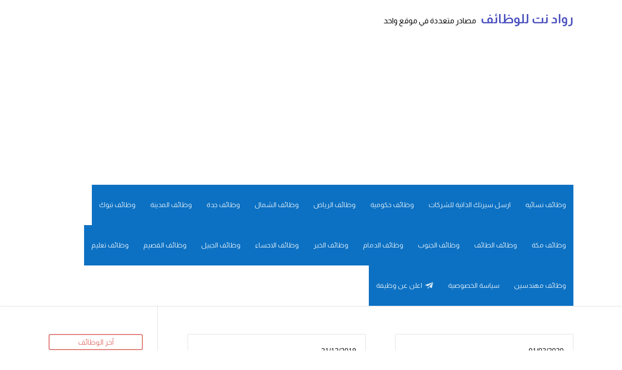

--- FILE ---
content_type: text/html; charset=UTF-8
request_url: https://www.rwad.net/job/%D9%88%D8%B8%D8%A7%D8%A6%D9%81-%D8%A7%D9%84%D8%A8%D9%8A%D9%83-%D9%81%D9%8A-%D8%A7%D9%84%D8%B1%D9%8A%D8%A7%D8%B6
body_size: 16747
content:
<!DOCTYPE html>
<html dir="rtl" lang="ar">
<head>
    <meta charset="UTF-8" />
    <meta name="viewport" content="width=device-width, initial-scale=1" />
    <link rel="pingback" href="https://www.rwad.net/xmlrpc.php" />
    <link rel="preconnect" href="https://fonts.googleapis.com" crossorigin />
    <meta name="theme-color" content="#4e54bf" />
    <script type="text/javascript"> document.documentElement.className = 'js';</script>
    <meta name='robots' content='index, follow, max-image-preview:large, max-snippet:-1, max-video-preview:-1' />

	<!-- This site is optimized with the Yoast SEO plugin v26.7 - https://yoast.com/wordpress/plugins/seo/ -->
	<title>وظائف مطاعم البيك في الرياض تحديث مستمر لأعلانات وظائف البيك في الرياض نسائية ورجالية</title>
	<meta name="description" content="وظائف البيك في الرياض تحديث مستمر لكل اعلانات وظائف البيك في مدينة الرياض سواءً كانت وظائف البيك رجالية او حتى نسائية تجد وظائف البيك في هذا القسم" />
	<link rel="canonical" href="https://www.rwad.net/job/وظائف-البيك-في-الرياض" />
	<meta property="og:locale" content="ar_AR" />
	<meta property="og:type" content="article" />
	<meta property="og:title" content="وظائف مطاعم البيك في الرياض تحديث مستمر لأعلانات وظائف البيك في الرياض نسائية ورجالية" />
	<meta property="og:description" content="وظائف البيك في الرياض تحديث مستمر لكل اعلانات وظائف البيك في مدينة الرياض سواءً كانت وظائف البيك رجالية او حتى نسائية تجد وظائف البيك في هذا القسم" />
	<meta property="og:url" content="https://www.rwad.net/job/وظائف-البيك-في-الرياض" />
	<meta property="og:site_name" content="رواد نت للوظائف" />
	<meta name="twitter:card" content="summary_large_image" />
	<meta name="twitter:site" content="@rwadnet" />
	<script type="application/ld+json" class="yoast-schema-graph">{"@context":"https://schema.org","@graph":[{"@type":"CollectionPage","@id":"https://www.rwad.net/job/%d9%88%d8%b8%d8%a7%d8%a6%d9%81-%d8%a7%d9%84%d8%a8%d9%8a%d9%83-%d9%81%d9%8a-%d8%a7%d9%84%d8%b1%d9%8a%d8%a7%d8%b6","url":"https://www.rwad.net/job/%d9%88%d8%b8%d8%a7%d8%a6%d9%81-%d8%a7%d9%84%d8%a8%d9%8a%d9%83-%d9%81%d9%8a-%d8%a7%d9%84%d8%b1%d9%8a%d8%a7%d8%b6","name":"وظائف مطاعم البيك في الرياض تحديث مستمر لأعلانات وظائف البيك في الرياض نسائية ورجالية","isPartOf":{"@id":"https://www.rwad.net/#website"},"primaryImageOfPage":{"@id":"https://www.rwad.net/job/%d9%88%d8%b8%d8%a7%d8%a6%d9%81-%d8%a7%d9%84%d8%a8%d9%8a%d9%83-%d9%81%d9%8a-%d8%a7%d9%84%d8%b1%d9%8a%d8%a7%d8%b6#primaryimage"},"image":{"@id":"https://www.rwad.net/job/%d9%88%d8%b8%d8%a7%d8%a6%d9%81-%d8%a7%d9%84%d8%a8%d9%8a%d9%83-%d9%81%d9%8a-%d8%a7%d9%84%d8%b1%d9%8a%d8%a7%d8%b6#primaryimage"},"thumbnailUrl":"https://www.rwad.net/wp-content/uploads/2020/02/19571.gif","description":"وظائف البيك في الرياض تحديث مستمر لكل اعلانات وظائف البيك في مدينة الرياض سواءً كانت وظائف البيك رجالية او حتى نسائية تجد وظائف البيك في هذا القسم","breadcrumb":{"@id":"https://www.rwad.net/job/%d9%88%d8%b8%d8%a7%d8%a6%d9%81-%d8%a7%d9%84%d8%a8%d9%8a%d9%83-%d9%81%d9%8a-%d8%a7%d9%84%d8%b1%d9%8a%d8%a7%d8%b6#breadcrumb"},"inLanguage":"ar"},{"@type":"ImageObject","inLanguage":"ar","@id":"https://www.rwad.net/job/%d9%88%d8%b8%d8%a7%d8%a6%d9%81-%d8%a7%d9%84%d8%a8%d9%8a%d9%83-%d9%81%d9%8a-%d8%a7%d9%84%d8%b1%d9%8a%d8%a7%d8%b6#primaryimage","url":"https://www.rwad.net/wp-content/uploads/2020/02/19571.gif","contentUrl":"https://www.rwad.net/wp-content/uploads/2020/02/19571.gif","width":960,"height":720,"caption":"وظائف البيك في الرياض كاشير ومشرف أمن"},{"@type":"BreadcrumbList","@id":"https://www.rwad.net/job/%d9%88%d8%b8%d8%a7%d8%a6%d9%81-%d8%a7%d9%84%d8%a8%d9%8a%d9%83-%d9%81%d9%8a-%d8%a7%d9%84%d8%b1%d9%8a%d8%a7%d8%b6#breadcrumb","itemListElement":[{"@type":"ListItem","position":1,"name":"Home","item":"https://www.rwad.net/"},{"@type":"ListItem","position":2,"name":"وظائف البيك في الرياض"}]},{"@type":"WebSite","@id":"https://www.rwad.net/#website","url":"https://www.rwad.net/","name":"رواد نت للوظائف","description":"مصادر متعددة في موقع واحد","potentialAction":[{"@type":"SearchAction","target":{"@type":"EntryPoint","urlTemplate":"https://www.rwad.net/?s={search_term_string}"},"query-input":{"@type":"PropertyValueSpecification","valueRequired":true,"valueName":"search_term_string"}}],"inLanguage":"ar"}]}</script>
	<!-- / Yoast SEO plugin. -->


<link rel='dns-prefetch' href='//stats.wp.com' />
<link rel='dns-prefetch' href='//fonts.googleapis.com' />
<link rel='preconnect' href='//c0.wp.com' />
<link rel="alternate" type="application/rss+xml" title="رواد نت للوظائف &laquo; الخلاصة" href="https://www.rwad.net/feed" />
<link rel="alternate" type="application/rss+xml" title="رواد نت للوظائف &laquo; خلاصة التعليقات" href="https://www.rwad.net/comments/feed" />
<link rel="alternate" type="application/rss+xml" title="رواد نت للوظائف &laquo; وظائف البيك في الرياض خلاصة الوسوم" href="https://www.rwad.net/job/%d9%88%d8%b8%d8%a7%d8%a6%d9%81-%d8%a7%d9%84%d8%a8%d9%8a%d9%83-%d9%81%d9%8a-%d8%a7%d9%84%d8%b1%d9%8a%d8%a7%d8%b6/feed" />
<meta name="generator" content="Mharty 6.8.8"/><style id='wp-img-auto-sizes-contain-inline-css' type='text/css'>
img:is([sizes=auto i],[sizes^="auto," i]){contain-intrinsic-size:3000px 1500px}
/*# sourceURL=wp-img-auto-sizes-contain-inline-css */
</style>
<style id='wp-emoji-styles-inline-css' type='text/css'>

	img.wp-smiley, img.emoji {
		display: inline !important;
		border: none !important;
		box-shadow: none !important;
		height: 1em !important;
		width: 1em !important;
		margin: 0 0.07em !important;
		vertical-align: -0.1em !important;
		background: none !important;
		padding: 0 !important;
	}
/*# sourceURL=wp-emoji-styles-inline-css */
</style>
<link rel='stylesheet' id='wp-block-library-rtl-css' href='https://c0.wp.com/c/6.9/wp-includes/css/dist/block-library/style-rtl.min.css' type='text/css' media='all' />
<style id='global-styles-inline-css' type='text/css'>
:root{--wp--preset--aspect-ratio--square: 1;--wp--preset--aspect-ratio--4-3: 4/3;--wp--preset--aspect-ratio--3-4: 3/4;--wp--preset--aspect-ratio--3-2: 3/2;--wp--preset--aspect-ratio--2-3: 2/3;--wp--preset--aspect-ratio--16-9: 16/9;--wp--preset--aspect-ratio--9-16: 9/16;--wp--preset--color--black: #000000;--wp--preset--color--cyan-bluish-gray: #abb8c3;--wp--preset--color--white: #ffffff;--wp--preset--color--pale-pink: #f78da7;--wp--preset--color--vivid-red: #cf2e2e;--wp--preset--color--luminous-vivid-orange: #ff6900;--wp--preset--color--luminous-vivid-amber: #fcb900;--wp--preset--color--light-green-cyan: #7bdcb5;--wp--preset--color--vivid-green-cyan: #00d084;--wp--preset--color--pale-cyan-blue: #8ed1fc;--wp--preset--color--vivid-cyan-blue: #0693e3;--wp--preset--color--vivid-purple: #9b51e0;--wp--preset--gradient--vivid-cyan-blue-to-vivid-purple: linear-gradient(135deg,rgb(6,147,227) 0%,rgb(155,81,224) 100%);--wp--preset--gradient--light-green-cyan-to-vivid-green-cyan: linear-gradient(135deg,rgb(122,220,180) 0%,rgb(0,208,130) 100%);--wp--preset--gradient--luminous-vivid-amber-to-luminous-vivid-orange: linear-gradient(135deg,rgb(252,185,0) 0%,rgb(255,105,0) 100%);--wp--preset--gradient--luminous-vivid-orange-to-vivid-red: linear-gradient(135deg,rgb(255,105,0) 0%,rgb(207,46,46) 100%);--wp--preset--gradient--very-light-gray-to-cyan-bluish-gray: linear-gradient(135deg,rgb(238,238,238) 0%,rgb(169,184,195) 100%);--wp--preset--gradient--cool-to-warm-spectrum: linear-gradient(135deg,rgb(74,234,220) 0%,rgb(151,120,209) 20%,rgb(207,42,186) 40%,rgb(238,44,130) 60%,rgb(251,105,98) 80%,rgb(254,248,76) 100%);--wp--preset--gradient--blush-light-purple: linear-gradient(135deg,rgb(255,206,236) 0%,rgb(152,150,240) 100%);--wp--preset--gradient--blush-bordeaux: linear-gradient(135deg,rgb(254,205,165) 0%,rgb(254,45,45) 50%,rgb(107,0,62) 100%);--wp--preset--gradient--luminous-dusk: linear-gradient(135deg,rgb(255,203,112) 0%,rgb(199,81,192) 50%,rgb(65,88,208) 100%);--wp--preset--gradient--pale-ocean: linear-gradient(135deg,rgb(255,245,203) 0%,rgb(182,227,212) 50%,rgb(51,167,181) 100%);--wp--preset--gradient--electric-grass: linear-gradient(135deg,rgb(202,248,128) 0%,rgb(113,206,126) 100%);--wp--preset--gradient--midnight: linear-gradient(135deg,rgb(2,3,129) 0%,rgb(40,116,252) 100%);--wp--preset--font-size--small: 13px;--wp--preset--font-size--medium: 20px;--wp--preset--font-size--large: 36px;--wp--preset--font-size--x-large: 42px;--wp--preset--spacing--20: 0.44rem;--wp--preset--spacing--30: 0.67rem;--wp--preset--spacing--40: 1rem;--wp--preset--spacing--50: 1.5rem;--wp--preset--spacing--60: 2.25rem;--wp--preset--spacing--70: 3.38rem;--wp--preset--spacing--80: 5.06rem;--wp--preset--shadow--natural: 6px 6px 9px rgba(0, 0, 0, 0.2);--wp--preset--shadow--deep: 12px 12px 50px rgba(0, 0, 0, 0.4);--wp--preset--shadow--sharp: 6px 6px 0px rgba(0, 0, 0, 0.2);--wp--preset--shadow--outlined: 6px 6px 0px -3px rgb(255, 255, 255), 6px 6px rgb(0, 0, 0);--wp--preset--shadow--crisp: 6px 6px 0px rgb(0, 0, 0);}:where(.is-layout-flex){gap: 0.5em;}:where(.is-layout-grid){gap: 0.5em;}body .is-layout-flex{display: flex;}.is-layout-flex{flex-wrap: wrap;align-items: center;}.is-layout-flex > :is(*, div){margin: 0;}body .is-layout-grid{display: grid;}.is-layout-grid > :is(*, div){margin: 0;}:where(.wp-block-columns.is-layout-flex){gap: 2em;}:where(.wp-block-columns.is-layout-grid){gap: 2em;}:where(.wp-block-post-template.is-layout-flex){gap: 1.25em;}:where(.wp-block-post-template.is-layout-grid){gap: 1.25em;}.has-black-color{color: var(--wp--preset--color--black) !important;}.has-cyan-bluish-gray-color{color: var(--wp--preset--color--cyan-bluish-gray) !important;}.has-white-color{color: var(--wp--preset--color--white) !important;}.has-pale-pink-color{color: var(--wp--preset--color--pale-pink) !important;}.has-vivid-red-color{color: var(--wp--preset--color--vivid-red) !important;}.has-luminous-vivid-orange-color{color: var(--wp--preset--color--luminous-vivid-orange) !important;}.has-luminous-vivid-amber-color{color: var(--wp--preset--color--luminous-vivid-amber) !important;}.has-light-green-cyan-color{color: var(--wp--preset--color--light-green-cyan) !important;}.has-vivid-green-cyan-color{color: var(--wp--preset--color--vivid-green-cyan) !important;}.has-pale-cyan-blue-color{color: var(--wp--preset--color--pale-cyan-blue) !important;}.has-vivid-cyan-blue-color{color: var(--wp--preset--color--vivid-cyan-blue) !important;}.has-vivid-purple-color{color: var(--wp--preset--color--vivid-purple) !important;}.has-black-background-color{background-color: var(--wp--preset--color--black) !important;}.has-cyan-bluish-gray-background-color{background-color: var(--wp--preset--color--cyan-bluish-gray) !important;}.has-white-background-color{background-color: var(--wp--preset--color--white) !important;}.has-pale-pink-background-color{background-color: var(--wp--preset--color--pale-pink) !important;}.has-vivid-red-background-color{background-color: var(--wp--preset--color--vivid-red) !important;}.has-luminous-vivid-orange-background-color{background-color: var(--wp--preset--color--luminous-vivid-orange) !important;}.has-luminous-vivid-amber-background-color{background-color: var(--wp--preset--color--luminous-vivid-amber) !important;}.has-light-green-cyan-background-color{background-color: var(--wp--preset--color--light-green-cyan) !important;}.has-vivid-green-cyan-background-color{background-color: var(--wp--preset--color--vivid-green-cyan) !important;}.has-pale-cyan-blue-background-color{background-color: var(--wp--preset--color--pale-cyan-blue) !important;}.has-vivid-cyan-blue-background-color{background-color: var(--wp--preset--color--vivid-cyan-blue) !important;}.has-vivid-purple-background-color{background-color: var(--wp--preset--color--vivid-purple) !important;}.has-black-border-color{border-color: var(--wp--preset--color--black) !important;}.has-cyan-bluish-gray-border-color{border-color: var(--wp--preset--color--cyan-bluish-gray) !important;}.has-white-border-color{border-color: var(--wp--preset--color--white) !important;}.has-pale-pink-border-color{border-color: var(--wp--preset--color--pale-pink) !important;}.has-vivid-red-border-color{border-color: var(--wp--preset--color--vivid-red) !important;}.has-luminous-vivid-orange-border-color{border-color: var(--wp--preset--color--luminous-vivid-orange) !important;}.has-luminous-vivid-amber-border-color{border-color: var(--wp--preset--color--luminous-vivid-amber) !important;}.has-light-green-cyan-border-color{border-color: var(--wp--preset--color--light-green-cyan) !important;}.has-vivid-green-cyan-border-color{border-color: var(--wp--preset--color--vivid-green-cyan) !important;}.has-pale-cyan-blue-border-color{border-color: var(--wp--preset--color--pale-cyan-blue) !important;}.has-vivid-cyan-blue-border-color{border-color: var(--wp--preset--color--vivid-cyan-blue) !important;}.has-vivid-purple-border-color{border-color: var(--wp--preset--color--vivid-purple) !important;}.has-vivid-cyan-blue-to-vivid-purple-gradient-background{background: var(--wp--preset--gradient--vivid-cyan-blue-to-vivid-purple) !important;}.has-light-green-cyan-to-vivid-green-cyan-gradient-background{background: var(--wp--preset--gradient--light-green-cyan-to-vivid-green-cyan) !important;}.has-luminous-vivid-amber-to-luminous-vivid-orange-gradient-background{background: var(--wp--preset--gradient--luminous-vivid-amber-to-luminous-vivid-orange) !important;}.has-luminous-vivid-orange-to-vivid-red-gradient-background{background: var(--wp--preset--gradient--luminous-vivid-orange-to-vivid-red) !important;}.has-very-light-gray-to-cyan-bluish-gray-gradient-background{background: var(--wp--preset--gradient--very-light-gray-to-cyan-bluish-gray) !important;}.has-cool-to-warm-spectrum-gradient-background{background: var(--wp--preset--gradient--cool-to-warm-spectrum) !important;}.has-blush-light-purple-gradient-background{background: var(--wp--preset--gradient--blush-light-purple) !important;}.has-blush-bordeaux-gradient-background{background: var(--wp--preset--gradient--blush-bordeaux) !important;}.has-luminous-dusk-gradient-background{background: var(--wp--preset--gradient--luminous-dusk) !important;}.has-pale-ocean-gradient-background{background: var(--wp--preset--gradient--pale-ocean) !important;}.has-electric-grass-gradient-background{background: var(--wp--preset--gradient--electric-grass) !important;}.has-midnight-gradient-background{background: var(--wp--preset--gradient--midnight) !important;}.has-small-font-size{font-size: var(--wp--preset--font-size--small) !important;}.has-medium-font-size{font-size: var(--wp--preset--font-size--medium) !important;}.has-large-font-size{font-size: var(--wp--preset--font-size--large) !important;}.has-x-large-font-size{font-size: var(--wp--preset--font-size--x-large) !important;}
/*# sourceURL=global-styles-inline-css */
</style>

<style id='classic-theme-styles-inline-css' type='text/css'>
/*! This file is auto-generated */
.wp-block-button__link{color:#fff;background-color:#32373c;border-radius:9999px;box-shadow:none;text-decoration:none;padding:calc(.667em + 2px) calc(1.333em + 2px);font-size:1.125em}.wp-block-file__button{background:#32373c;color:#fff;text-decoration:none}
/*# sourceURL=/wp-includes/css/classic-themes.min.css */
</style>
<link rel='stylesheet' id='mh-gf-almarai-css' href='https://fonts.googleapis.com/css?family=Almarai:400,700&#038;display=swap&#038;subset=arabic' type='text/css' media='all' />
<link rel='stylesheet' id='mharty-style-css' href='https://www.rwad.net/wp-content/themes/mharty/css/style.css?ver=6.8.8' type='text/css' media='all' />
<link rel='stylesheet' id='mh-magazine-css-css' href='https://www.rwad.net/wp-content/plugins/mh-magazine/assets/css/style.css?ver=5.3.0' type='text/css' media='all' />
<script type="text/javascript" src="https://c0.wp.com/c/6.9/wp-includes/js/jquery/jquery.min.js" id="jquery-core-js"></script>
<script type="text/javascript" src="https://c0.wp.com/c/6.9/wp-includes/js/jquery/jquery-migrate.min.js" id="jquery-migrate-js"></script>
<link rel="https://api.w.org/" href="https://www.rwad.net/wp-json/" /><link rel="alternate" title="JSON" type="application/json" href="https://www.rwad.net/wp-json/wp/v2/tags/89" /><link rel="EditURI" type="application/rsd+xml" title="RSD" href="https://www.rwad.net/xmlrpc.php?rsd" />
<meta name="generator" content="WordPress 6.9" />
	<style>img#wpstats{display:none}</style>
		<style class="mh_custmoizer_css" type="text/css">
a,
.link_style_accent .mh-the-content a,
.link_style_fx .mh-the-content a,
.link_style_accent .widget_text a,
.link_style_fx .widget_text a,
.nav-single a,
.product_meta a{
    color: #e02b20;
}
body{
    color: #000000;
}
.widget_text a,
.mh-the-content a{
  color: #000000;
  border-bottom-color: #000000;
}

.link_style_accent .mh-the-content a,
.link_style_fx .mh-the-content a,
.link_style_fx .mh-the-content a,
.link_style_accent .widget_text a,
.link_style_fx .widget_text a,
.link_style_fx .widget_text a{
  border-bottom-color: #000000;
}
.link_style_fx .mh-the-content a:hover,
.link_style_hover .mh-the-content a:hover,
.link_style_fx .widget_text a:hover,
.link_style_hover .widget_text a:hover{
  color: #e02b20;
  border-bottom-color: #e02b20;
}
h1,
h2,
h3,
h4,
h5,
h6 {
    color: #0c71c3;
}
.entry-content tr th,
.entry-content thead th{
    color: #0c71c3;
}
.mhc_blurb a .mhc_blurb_content p {
    color: #000000;
}

.mhc_widget:not(.widget_text) a {
    color: #000000!important;
}

.widgettitle {
    color: #e07a74;
}

.mh_widget_title_style_line .widgettitle,
.mh_widget_title_style_border .widgettitle,
.mh_widget_title_style_smallborder .widgettitle {
    border-color: #e07a74;
}

.mh_widget_title_style_box .widgettitle,
.mh_widget_title_style_arrow .widgettitle {
    background-color: #000000;
}

.mh_widget_title_style_arrow .widgettitle:after {
    border-top-color: #000000;
}

body {
	background-color: }
  @media only screen and (min-width: 981px) {	.mh_logo{
		float: right;
	}
  .mh_extra_logo {
		float: left;
	}
	  }   @media only screen and (max-width: 980px) {
	.mh_logo{
		float: right;
		line-height: 40px;
	}
	.mh_extra_logo {
		float: left;
	}
	#main-header .header-name,
	#main-header .header-tagline{
		line-height: normal;
	}
	
  } 
.mhc_counter_amount,
.mhc_pricing_default .mhc_featured_table .mhc_pricing_heading,
.mh_quote_content,
.mh_link_content,
.mh_audio_content {
    background-color: #4e54bf;
}

 
#main-header {
	-webkit-box-shadow: 0 0 3px 0 rgba(0, 0, 0, 0.22);
	box-shadow: 0 0 3px 0 rgba(0, 0, 0, 0.22);
}

#main-header,
#main-header .nav li ul,
.mh-search-form,
.mobile-menu-sticky-icon{
    background-color: ;
}

#main-header .nav li ul,
.mh-search-form {
    background-color: #6095ff;
}
#main-header {
	background: ;
	background: -webkit-gradient(linear, left top, left bottom, color-stop(0%, ), color-stop(100%, #f9f9f9));
	background: linear-gradient(to bottom,  0%, #f9f9f9 100%);
	filter: progid:DXImageTransform.Microsoft.gradient(startColorstr='', endColorstr='#f9f9f9', GradientType=0);
}

#top-header,
#mh-secondary-nav li ul,
#mh-secondary-nav li.mega-menu ul,
#mh-secondary-nav li.no-mega-menu ul {
    background-color: #8282e0;
}
.mh-app-nav {
	background-color: #256011;
}
#mh-info a,
#mh-info span,
#mh-secondary-nav a,
#mh-secondary-nav .megamenu-title,
#top-header .mh-social-icon a,
#mh-secondary-menu .mh-cart-icon,
#mh-secondary-menu mh-cart-count {
	color: #e80b0b!important;
	border-color: #e80b0b!important;
}

#mh-info a:hover,
#mh-secondary-nav a:hover,
#top-header .mh-social-icon a:hover,
#mh-secondary-menu .mh-cart-info:hover {
	opacity: 0.85;
}
#top-header {
	border-top: 2px solid #ffffff;
}

#top-menu > li.mhc-menu-highlight,
.fullwidth-menu > li.mhc-menu-highlight,
#top-menu li > .sub-menu li.mhc-menu-highlight > a,
.fullwidth-menu li > .sub-menu li.mhc-menu-highlight > a,
#mh-secondary-nav > li.mhc-menu-highlight,
#mh-secondary-nav li > .sub-menu li.mhc-menu-highlight > a,
.app-menu li.mhc-menu-highlight > a,
#top-menu > li.current-menu-ancestor.mhc-menu-highlight,
#top-menu > li.current-menu-item.mhc-menu-highlight,
.bottom-nav > li.mhc-menu-highlight,
.mh-top-cta-button.mh-cta-button-solid a{
    background-color: #4e54bf!important;
}
.mh-top-cta-button.mh-cta-button-border a{
  border: 1px solid  #4e54bf!important;
  color: #4e54bf!important;
}
#top-menu > li.mhc-menu-highlight > a,
.fullwidth-menu > li.mhc-menu-highlight > a,
#top-menu li > .sub-menu li.mhc-menu-highlight > a,
.fullwidth-menu li > .sub-menu li.mhc-menu-highlight > a,
#mh-secondary-nav > li.mhc-menu-highlight > a,
#mh-secondary-nav li > .sub-menu li.mhc-menu-highlight > a,
.app-menu li.mhc-menu-highlight > a,
.bottom-nav > li.mhc-menu-highlight > a,
.mh-top-cta-button.mh-cta-button-solid a{
    color: #0c71c3!important;
}
.mh-top-cta-button.mh-cta-button-border a{
  background-color: #0c71c3!important;
}
.mhc_filterable_portfolio .mhc_portfolio_filters li a span,
.mhc_button_solid,
.mhc_wpcf7_solid .wpcf7-form input[type="submit"],
.mh-tags .tag-links a,
.bbp-topic-tags a,
.nav li a em,
.menu li a em,
.mh_adjust_bg,
.edd-submit.button.gray{
    background: #4e54bf!important;
}
.mh-social-accent-color.mh-social-solid-color li{
    background-color: #4e54bf;
}

.comment-reply-link,
#cancel-comment-reply-link,
.form-submit input,
.mhc_pricing_default .mhc_sum,
.mhc_pricing li a,
.mhc_pricing_default .mhc_pricing_table_button.mhc_button_transparent,
.mh-loveit-container .mh-loveit.loved.mh_share_accent .icon-icon_heart,
.mh_password_protected_form .mh_submit_button,
.bbp-submit-wrapper button.button,
.mh_widget_info_inner p i,
button.mhc_search_bar_submit i,
.mh-social-accent-color li a,
.search-form-button-icon{
    color: #4e54bf!important;
}

#main-header .header-name{
  color: #4e54bf;
}
#main-header .header-tagline{
    color: #000000;
}


  
.mhc_widget li a:hover,
.mhc_bg_layout_light .mhc_promo_button.mhc_transify,
.mhc_bg_layout_light .mhc_more_button,
.mhc_filterable_portfolio .mhc_portfolio_filters li a.active,
.mhc_filterable_portfolio .mhc_portofolio_pagination ul li a.active,
.mhc_gallery .mhc_gallery_pagination ul li a.active,
.wp-pagenavi span.current,
.wp-pagenavi a:hover,
.mhc_contact_submit.mhc_button_transparent,
.mhc_wpcf7_transparent .wpcf7-form input[type="submit"],
.mhc_bg_layout_light .mhc_newsletter_button,
.mhc_bg_layout_light .mhc_mailpoet_form .wysija-submit,
.bbp-topics-front ul.super-sticky:after,
.bbp-topics ul.super-sticky:after,
.bbp-topics ul.sticky:after,
.bbp-forum-content ul.sticky:after {
    color: #4e54bf!important;
}

blockquote,
.footer-widget li:before,
.mhc_pricing_default .mhc_pricing li:before,
.mhc_button_solid,
.mhc_wpcf7_solid .wpcf7-form input[type="submit"],
.mh_password_protected_form .mh_submit_button,
#bbpress-forums .bbp-forums-list,
.bbp-topics-front ul.super-sticky,
#bbpress-forums li.bbp-body ul.topic.super-sticky,
#bbpress-forums li.bbp-body ul.topic.sticky,
.bbp-forum-content ul.sticky,
.mhc_pricing_neon .mhc_featured_table,
.mh-social-accent-color li,
.mhc_contact_submit_message,
  .mh_search_bar_shortcode .mhc_search_bar_form .mhc_search_bar_input .mhc_search_bar_field:focus,
  .mh_search_bar_shortcode .mhc_search_bar_form .mhc_search_bar_input .mhc_search_bar_field:active{
    border-color: #4e54bf;
}

#bbpress-forums .hentry div.bbp-reply-content:before,
#bbpress-forums .hentry div.bbp-topic-content:before {
    border-right-color: #4e54bf;
}

.rtl #bbpress-forums .hentry div.bbp-reply-content:before,
.rtl #bbpress-forums .hentry div.bbp-topic-content:before {
    border-left-color: #4e54bf;
    border-right-color: transparent;
}

#main-footer {
    background-color: ;
}

#footer-bottom {
    background-color: #0c71c3;
}

.footer-widget {
    color: #ffffff;
}

.footer-widget a,
.bottom-nav a,
#footer-widgets .footer-widget li a {
    color: #ffffff!important;
}

.footer-widget h4.title {
    color: #ffffff;
}

.mh_widget_title_style_line .footer-widget h4.title,
.mh_widget_title_style_border .footer-widget h4.title,
.mh_widget_title_style_smallborder .footer-widget h4.title {
    border-color: #ffffff;
}

.mh_widget_title_style_box .footer-widget h4.title,
.mh_widget_title_style_arrow .footer-widget h4.title {
    background-color: #0b0bb7;
}

.mh_widget_title_style_arrow .footer-widget h4.title::after {
    border-top-color: #0b0bb7;
}

#footer-info {
    color: #ffffff;
}

#footer-info a {
    color: #ffffff;
}

#top-menu a,
.mh-top-cta-text a{
    color: #000000;
}

#mh-top-navigation .mh_search_icon,
#mh-top-navigation .mh_top_cta_icon,
#mh-top-navigation .mh-cart-icon,
#mh-top-navigation .mh-cart-count{
    color: #021ef2!important;
}

.mh-top-navigation-icons > .mobile-menu-trigger-icon .sandwich-inner,
.mh-top-navigation-icons > .mobile-menu-trigger-icon .sandwich-inner:after,
.mh-top-navigation-icons > .mobile-menu-trigger-icon .sandwich-inner:before,
.mobile-menu-sticky-icon  .sandwich-inner,
.mobile-menu-sticky-icon  .sandwich-inner:after,
.mobile-menu-sticky-icon  .sandwich-inner:before{
    background-color: #021ef2!important;
}

#top-menu > li.current-menu-ancestor > a,
#top-menu > li.current-menu-item > a,
.mh_nav_text_color_light #top-menu li.current-menu-ancestor > a,
.mh_nav_text_color_light .mh_nav_text_color_light #top-menu li.current-menu-item > a {
    color: #e02b20;
}

#top-menu > li {
	background-color: #0c71c3;
}

#top-menu > li.current-menu-ancestor,
#top-menu > li.current-menu-item {
	background-color: #7291bf!important;
}
#top-menu > li:hover {
    background-color: #7291bf;
}
#top-menu > li:hover > a,
.mh_nav_text_color_light #top-menu li:hover > a,
.mh_nav_text_color_dark #top-menu li:hover > a{
    color: #e02b20;
}
  @media only screen and (max-width: 980px) {

	#mh-secondary-nav {
		display: none;
	}
	#top-header .mh-social-icons {
		display: none;
	}
	.mh_extra_logo {
		display: none;
	}
	.mhc_scroll_top {
		display: none !important;
	}
	.mh-top-cta-1 {
		display: none;
	}
	.mh-top-cta-2 {
		display: none;
	}
	.mh_fixed_top.mh_secondary_nav_above #page-container {
		padding-top: 0 !important;
	}
	.mh_fixed_top.mh_secondary_nav_above #main-header{
		top: 0 !important;
	}
  } @media only screen and (min-width: 981px) {
	#mh-top-navigation .mobile-menu-trigger-icon,
  .mh_vertical_nav #main-header .mobile-menu-trigger-icon,
  .mobile-menu-sticky-icon{
		display: none !important;
	}
}
@media only screen and (max-width: 980px) {
  #main-header #mh_top_search {
   display: none !important;
}
}

#mh-main-area h1, #mh-main-area h2, #mh-main-area h3, #mh-main-area h4, #mh-main-area h5, #mh-main-area h6 {  }@media only screen and (min-width: 981px) {
body {
	font-size: 16px;
}
#top-menu > li > a,
.mh-top-cta.mh-top-cta-text{
	font-size: 14px;
}
#top-menu li li a,
#main-header .mh-cart-container h2 {
	font-size: 14px;
}

#top-menu li li .mhc-menu-desc,
#main-header .mh-cart-container {
	font-size: 12px;
}
#top-header #mh-info,
#mh-secondary-nav li li a,
#mh-secondary-nav li a,
#top-header .mh-cart-container h2 {
	font-size: 13px;
}

#top-header .mhc-menu-desc,
#top-header .mh-cart-container {
	font-size: 11px;
}
.app-nav {
	font-size: 16px;
}

.app-nav .mhc-menu-desc {
	font-size: 13px;
}
#top-menu a, #top-menu h3, .mh-top-cta a, #main-header .mh-cart-container h2 {  }#main-header .header-name { font-weight: bold; }} /*min-width: 981px*/
@media only screen and (max-width: 980px) {
body{
	font-size: 17px;
}
#mh-main-area h1 {
	font-size: 34px;
}
#mh-main-area h2 {
	font-size: 28px;
}
#mh-main-area h3 {
	font-size: 26px;
}
#mh-main-area h4 {
	font-size: 23px;
}
#mh-main-area h5 {
	font-size: 20px;
}
#mh-main-area h6 {
	font-size: 18px;
}
.app-nav {
	font-size: 15px;
}
.app-nav .mhc-menu-desc {
	font-size: 13px;
}
}/*max-width: 980px*/   
.um a.um-link,
.um .um-tip:hover,
.um .um-field-radio.active:not(.um-field-radio-state-disabled) i,
.um .um-field-checkbox.active:not(.um-field-radio-state-disabled) i,
.um .um-member-name a:hover,
.um .um-member-more a:hover,
.um .um-member-less a:hover,
.um .um-members-pagi a:hover,
.um .um-cover-add:hover,
.um .um-profile-subnav a.active,
.um .um-item-meta a,
.um-account-name a:hover,
.um-account-nav a.current,
.um-account-side li a.current span.um-account-icon,
.um-account-side li a.current:hover span.um-account-icon,
.um-dropdown li a:hover,
i.um-active-color,
span.um-active-color,
.um-profile.um .um-profile-headericon a:hover, .um-profile.um .um-profile-edit-a.active
{
color: #4e54bf!important;
}
.um .um-field-group-head,
.picker__box,
.picker__nav--prev:hover,
.picker__nav--next:hover,
.um .um-members-pagi span.current,
.um .um-members-pagi span.current:hover,
.um .um-profile-nav-item.active a,
.um .um-profile-nav-item.active a:hover,
.upload,
.um-finish-upload,
.um-modal-btn,
.um-request-button,
.um-modal-header,
.um-modal-btn.disabled,
.um-modal-btn.disabled:hover,
div.uimob800 .um-account-side li a.current,
div.uimob800 .um-account-side li a.current:hover,
.um .um-button,
.um a.um-button,
.um a.um-button.um-disabled:hover,
.um a.um-button.um-disabled:focus,
.um a.um-button.um-disabled:active,
.um input[type=submit].um-button,
.um input[type=submit].um-button:focus,
.um input[type=submit]:disabled:hover
{
background:  #4e54bf!important;
}
  

/*Customizer Custom CSS*/
</style><style class="mh_font_css">body, input, textarea, select, .single_add_to_cart_button .button, .mhc_newsletter_form p input, .mfp-close, .mfp-image-holder .mfp-close, .mfp-iframe-holder .mfp-close, .orderby, .widget_search #searchsubmit, .mh-reviews-meta-score, #top-header, #top-header h3, .mh-app-nav, .mh-app-nav h3, #mh-footer-nav, #mh-footer-nav h3, #footer-bottom { font-family: Tahoma, Geneva, sans-serif; }h1, h2, h3, h4, h5, h6, #main-header .header-name, .mhc_pricing_menus_item_title, .mhc_pricing_menus_item_price, .mhc_currency_sign, .mhc_testimonial_author, .mhc_testimonials_slide_author, .mh_quote_content blockquote, span.fn, span.fn a, #main-header .header-tagline, .mh-font-heading, .postnav-title, ul.post_share_footer.mh_share_name_icon li a .post_share_item_title, .header-font-family, #review_form .comment-reply-title { font-family: 'Almarai', Tahoma, Arial, "Times New Roman", serif; }#top-menu li .menu-item-link, #top-menu .megamenu-title, #top-menu h3, .mh-top-cta a { font-family: 'Almarai', Tahoma, Arial, "Times New Roman", serif; }</style><link rel='stylesheet' id='6.8.8-1768786154' href='https://www.rwad.net/wp-content/bs-booster-cache/980295eaf050a19c18707784ba6f6e47.css' type='text/css' media='all' />
<!-- Global site tag (gtag.js) - Google Analytics -->
<script async src="https://www.googletagmanager.com/gtag/js?id=UA-39338202-1"></script>
<script>
  window.dataLayer = window.dataLayer || [];
  function gtag(){dataLayer.push(arguments);}
  gtag('js', new Date());

  gtag('config', 'UA-39338202-1');
</script>

<!-- Google tag (gtag.js) -->
<script async src="https://www.googletagmanager.com/gtag/js?id=G-6CXS5GRH6N"></script>
<script>
  window.dataLayer = window.dataLayer || [];
  function gtag(){dataLayer.push(arguments);}
  gtag('js', new Date());

  gtag('config', 'G-6CXS5GRH6N');
</script>

<script data-ad-client="ca-pub-3829508372001136" async src="https://pagead2.googlesyndication.com/pagead/js/adsbygoogle.js"></script>

<!-- Snap Pixel Code -->
<script type='text/javascript'>
(function(e,t,n){if(e.snaptr)return;var a=e.snaptr=function()
{a.handleRequest?a.handleRequest.apply(a,arguments):a.queue.push(arguments)};
a.queue=[];var s='script';r=t.createElement(s);r.async=!0;
r.src=n;var u=t.getElementsByTagName(s)[0];
u.parentNode.insertBefore(r,u);})(window,document,
'https://sc-static.net/scevent.min.js');

snaptr('init', '087735ec-f65d-40f0-9a53-006445eac8ba', {
'user_email': '__INSERT_USER_EMAIL__'
});

snaptr('track', 'PAGE_VIEW');

</script>
<!-- End Snap Pixel Code --><link id="steadysets-css" rel="stylesheet" href="https://www.rwad.net/wp-content/plugins/mh-more-icons/assets/css/steadysets.css" type="text/css" media="all" /><link id="fontawesome-css" rel="stylesheet" href="https://www.rwad.net/wp-content/plugins/mh-more-icons/assets/css/fontawesome.css" type="text/css" media="all" /><link id="lineicons-css" rel="stylesheet" href="https://www.rwad.net/wp-content/plugins/mh-more-icons/assets/css/lineicons.css" type="text/css" media="all" /><link id="etline-css" rel="stylesheet" href="https://www.rwad.net/wp-content/plugins/mh-more-icons/assets/css/etline.css" type="text/css" media="all" /><link id="icomoon-css" rel="stylesheet" href="https://www.rwad.net/wp-content/plugins/mh-more-icons/assets/css/icomoon.css" type="text/css" media="all" /><link id="linearicons-css" rel="stylesheet" href="https://www.rwad.net/wp-content/plugins/mh-more-icons/assets/css/linearicons.css" type="text/css" media="all" /><link rel="icon" href="https://www.rwad.net/wp-content/uploads/2018/03/cropped-773914-32x32.png" sizes="32x32" />
<link rel="icon" href="https://www.rwad.net/wp-content/uploads/2018/03/cropped-773914-192x192.png" sizes="192x192" />
<link rel="apple-touch-icon" href="https://www.rwad.net/wp-content/uploads/2018/03/cropped-773914-180x180.png" />
<meta name="msapplication-TileImage" content="https://www.rwad.net/wp-content/uploads/2018/03/cropped-773914-270x270.png" />
    </head>
<body class="rtl archive tag tag-89 wp-theme-mharty mh_horizontal_nav mh_rounded_corners mh_widget_title_style_border mh_header_padding mh_secondary_nav_style_none mh_widget_style_one mh_subnav_animation_fadein mh_fixed_width mh_gallery_2pr link_style_accent osx chrome mh_left_sidebar mh_composer elementor-default elementor-kit-58142">
        <div id="page-container" class="not-trans">
                <div class="header-container"><header id="main-header" class="mh_nav_text_color_light mh_subnav_text_color_light" itemscope itemtype="https://schema.org/WPHeader">
  <div class="container clearfix">
        <a href="https://www.rwad.net/" class="mh_logo">
        <span class="header-name">رواد نت للوظائف</span>
          <span class="header-tagline">مصادر متعددة في موقع واحد</span>
            </a>
    <div class="mh-top-navigation-wrapper">
      <div id="mh-top-navigation">
        <nav id="top-menu-nav" class="main_menu"><ul id="top-menu" class="nav"><li  class="menu-item menu-item-type-custom menu-item-object-custom no-mega-menu menu-item-4473"><a class="menu-item-link"  href="https://www.rwad.net/jobs-women"><div class="mhc-menu-item-link-content"><h3 class="mhc-menu-item-link-head">وظائف نسائيه</h3></div></a></li>
<li  class="menu-item menu-item-type-custom menu-item-object-custom no-mega-menu menu-item-25898"><a class="menu-item-link"  href="https://www.rwad.net/create-cv-online"><div class="mhc-menu-item-link-content"><h3 class="mhc-menu-item-link-head">ارسل سيرتك الذاتية للشركات</h3></div></a></li>
<li  class="menu-item menu-item-type-custom menu-item-object-custom no-mega-menu menu-item-3868"><a class="menu-item-link"  href="https://www.rwad.net/job/government"><div class="mhc-menu-item-link-content"><h3 class="mhc-menu-item-link-head">وظائف حكومية</h3></div></a></li>
<li  class="menu-item menu-item-type-custom menu-item-object-custom mega-menu menu-item-4448"><a class="menu-item-link"  href="https://www.rwad.net/riyadh-jobs"><div class="mhc-menu-item-link-content"><h3 class="mhc-menu-item-link-head">وظائف الرياض</h3></div></a></li>
<li  class="menu-item menu-item-type-custom menu-item-object-custom mega-menu menu-item-4537"><a class="menu-item-link"  href="https://www.rwad.net/job/north"><div class="mhc-menu-item-link-content"><h3 class="mhc-menu-item-link-head">وظائف الشمال</h3></div></a></li>
<li  class="menu-item menu-item-type-custom menu-item-object-custom mega-menu menu-item-4522"><a class="menu-item-link"  href="https://www.rwad.net/jeddah-jobs"><div class="mhc-menu-item-link-content"><h3 class="mhc-menu-item-link-head">وظائف جدة</h3></div></a></li>
<li  class="menu-item menu-item-type-custom menu-item-object-custom mega-menu menu-item-4574"><a class="menu-item-link"  href="https://www.rwad.net/medina"><div class="mhc-menu-item-link-content"><h3 class="mhc-menu-item-link-head">وظائف المدينة</h3></div></a></li>
<li  class="menu-item menu-item-type-custom menu-item-object-custom mega-menu menu-item-4582"><a class="menu-item-link"  href="https://www.rwad.net/tabuk-jobs"><div class="mhc-menu-item-link-content"><h3 class="mhc-menu-item-link-head">وظائف تبوك</h3></div></a></li>
<li  class="menu-item menu-item-type-custom menu-item-object-custom mega-menu menu-item-4726"><a class="menu-item-link"  href="https://www.rwad.net/makkah-jobs"><div class="mhc-menu-item-link-content"><h3 class="mhc-menu-item-link-head">وظائف مكة</h3></div></a></li>
<li  class="menu-item menu-item-type-custom menu-item-object-custom mega-menu menu-item-4760"><a class="menu-item-link"  href="https://www.rwad.net/taif-jobs"><div class="mhc-menu-item-link-content"><h3 class="mhc-menu-item-link-head">وظائف الطائف</h3></div></a></li>
<li  class="menu-item menu-item-type-custom menu-item-object-custom mega-menu menu-item-4850"><a class="menu-item-link"  href="https://www.rwad.net/southern"><div class="mhc-menu-item-link-content"><h3 class="mhc-menu-item-link-head">وظائف الجنوب</h3></div></a></li>
<li  class="menu-item menu-item-type-custom menu-item-object-custom mega-menu menu-item-5550"><a class="menu-item-link"  href="https://www.rwad.net/dammam-jobs"><div class="mhc-menu-item-link-content"><h3 class="mhc-menu-item-link-head">وظائف الدمام</h3></div></a></li>
<li  class="menu-item menu-item-type-custom menu-item-object-custom mega-menu menu-item-5642"><a class="menu-item-link"  href="https://www.rwad.net/khobar-jobs"><div class="mhc-menu-item-link-content"><h3 class="mhc-menu-item-link-head">وظائف الخبر</h3></div></a></li>
<li  class="menu-item menu-item-type-custom menu-item-object-custom mega-menu menu-item-5582"><a class="menu-item-link"  href="https://www.rwad.net/ahsa-jobs"><div class="mhc-menu-item-link-content"><h3 class="mhc-menu-item-link-head">وظائف الاحساء</h3></div></a></li>
<li  class="menu-item menu-item-type-custom menu-item-object-custom mega-menu menu-item-5630"><a class="menu-item-link"  href="https://www.rwad.net/jubail-jobs"><div class="mhc-menu-item-link-content"><h3 class="mhc-menu-item-link-head">وظائف الجبيل</h3></div></a></li>
<li  class="menu-item menu-item-type-custom menu-item-object-custom no-mega-menu menu-item-26287"><a class="menu-item-link"  href="https://www.rwad.net/qassim-jobs"><div class="mhc-menu-item-link-content"><h3 class="mhc-menu-item-link-head">وظائف القصيم</h3></div></a></li>
<li  class="menu-item menu-item-type-custom menu-item-object-custom mega-menu menu-item-3713"><a class="menu-item-link"  href="https://www.rwad.net/job/educational-teaching"><div class="mhc-menu-item-link-content"><h3 class="mhc-menu-item-link-head">وظائف تعليم</h3></div></a></li>
<li  class="menu-item menu-item-type-custom menu-item-object-custom mega-menu menu-item-3745"><a class="menu-item-link"  href="https://www.rwad.net/job/engineers"><div class="mhc-menu-item-link-content"><h3 class="mhc-menu-item-link-head">وظائف مهندسين</h3></div></a></li>
<li  class="menu-item menu-item-type-custom menu-item-object-custom mega-menu menu-item-25897"><a class="menu-item-link"  href="https://www.rwad.net/privacy-policy"><div class="mhc-menu-item-link-content"><h3 class="mhc-menu-item-link-head">سياسة الخصوصية</h3></div></a></li>
<li  class="menu-item menu-item-type-post_type menu-item-object-page no-mega-menu menu-item-31265"><a class="menu-item-link"  href="https://www.rwad.net/publishing-job"><i aria-hidden="true" data-icon="&#xe605;" class="mhc-menu-icon"></i><div class="mhc-menu-item-link-content"><h3 class="mhc-menu-item-link-head">اعلن عن وظيفة</h3></div></a></li>
</ul></nav>        <div class="mh-top-navigation-icons">
                              
                   
                    <div class="mh-app-nav mh-app-nav-header app-nav mh_app_nav_overlay mh_nav_text_color_light">
  <div class="mh-app-nav-container">
                <div class="app-menu">
      <nav id="app-navigation" class="app-navigation"><ul id="menu-%d8%b1%d9%88%d8%a7%d8%a8%d8%b7-%d8%aa%d8%b7%d8%a8%d9%8a%d9%82" class="app-menu"><li  class="menu-item menu-item-type-custom menu-item-object-custom no-mega-menu menu-item-4473"><a class="menu-item-link"  href="https://www.rwad.net/jobs-women"><div class="mhc-menu-item-link-content"><h3 class="mhc-menu-item-link-head">وظائف نسائيه</h3></div></a></li>
<li  class="menu-item menu-item-type-custom menu-item-object-custom no-mega-menu menu-item-25898"><a class="menu-item-link"  href="https://www.rwad.net/create-cv-online"><div class="mhc-menu-item-link-content"><h3 class="mhc-menu-item-link-head">ارسل سيرتك الذاتية للشركات</h3></div></a></li>
<li  class="menu-item menu-item-type-custom menu-item-object-custom no-mega-menu menu-item-3868"><a class="menu-item-link"  href="https://www.rwad.net/job/government"><div class="mhc-menu-item-link-content"><h3 class="mhc-menu-item-link-head">وظائف حكومية</h3></div></a></li>
<li  class="menu-item menu-item-type-custom menu-item-object-custom mega-menu menu-item-4448"><a class="menu-item-link"  href="https://www.rwad.net/riyadh-jobs"><div class="mhc-menu-item-link-content"><h3 class="mhc-menu-item-link-head">وظائف الرياض</h3></div></a></li>
<li  class="menu-item menu-item-type-custom menu-item-object-custom mega-menu menu-item-4537"><a class="menu-item-link"  href="https://www.rwad.net/job/north"><div class="mhc-menu-item-link-content"><h3 class="mhc-menu-item-link-head">وظائف الشمال</h3></div></a></li>
<li  class="menu-item menu-item-type-custom menu-item-object-custom mega-menu menu-item-4522"><a class="menu-item-link"  href="https://www.rwad.net/jeddah-jobs"><div class="mhc-menu-item-link-content"><h3 class="mhc-menu-item-link-head">وظائف جدة</h3></div></a></li>
<li  class="menu-item menu-item-type-custom menu-item-object-custom mega-menu menu-item-4574"><a class="menu-item-link"  href="https://www.rwad.net/medina"><div class="mhc-menu-item-link-content"><h3 class="mhc-menu-item-link-head">وظائف المدينة</h3></div></a></li>
<li  class="menu-item menu-item-type-custom menu-item-object-custom mega-menu menu-item-4582"><a class="menu-item-link"  href="https://www.rwad.net/tabuk-jobs"><div class="mhc-menu-item-link-content"><h3 class="mhc-menu-item-link-head">وظائف تبوك</h3></div></a></li>
<li  class="menu-item menu-item-type-custom menu-item-object-custom mega-menu menu-item-4726"><a class="menu-item-link"  href="https://www.rwad.net/makkah-jobs"><div class="mhc-menu-item-link-content"><h3 class="mhc-menu-item-link-head">وظائف مكة</h3></div></a></li>
<li  class="menu-item menu-item-type-custom menu-item-object-custom mega-menu menu-item-4760"><a class="menu-item-link"  href="https://www.rwad.net/taif-jobs"><div class="mhc-menu-item-link-content"><h3 class="mhc-menu-item-link-head">وظائف الطائف</h3></div></a></li>
<li  class="menu-item menu-item-type-custom menu-item-object-custom mega-menu menu-item-4850"><a class="menu-item-link"  href="https://www.rwad.net/southern"><div class="mhc-menu-item-link-content"><h3 class="mhc-menu-item-link-head">وظائف الجنوب</h3></div></a></li>
<li  class="menu-item menu-item-type-custom menu-item-object-custom mega-menu menu-item-5550"><a class="menu-item-link"  href="https://www.rwad.net/dammam-jobs"><div class="mhc-menu-item-link-content"><h3 class="mhc-menu-item-link-head">وظائف الدمام</h3></div></a></li>
<li  class="menu-item menu-item-type-custom menu-item-object-custom mega-menu menu-item-5642"><a class="menu-item-link"  href="https://www.rwad.net/khobar-jobs"><div class="mhc-menu-item-link-content"><h3 class="mhc-menu-item-link-head">وظائف الخبر</h3></div></a></li>
<li  class="menu-item menu-item-type-custom menu-item-object-custom mega-menu menu-item-5582"><a class="menu-item-link"  href="https://www.rwad.net/ahsa-jobs"><div class="mhc-menu-item-link-content"><h3 class="mhc-menu-item-link-head">وظائف الاحساء</h3></div></a></li>
<li  class="menu-item menu-item-type-custom menu-item-object-custom mega-menu menu-item-5630"><a class="menu-item-link"  href="https://www.rwad.net/jubail-jobs"><div class="mhc-menu-item-link-content"><h3 class="mhc-menu-item-link-head">وظائف الجبيل</h3></div></a></li>
<li  class="menu-item menu-item-type-custom menu-item-object-custom no-mega-menu menu-item-26287"><a class="menu-item-link"  href="https://www.rwad.net/qassim-jobs"><div class="mhc-menu-item-link-content"><h3 class="mhc-menu-item-link-head">وظائف القصيم</h3></div></a></li>
<li  class="menu-item menu-item-type-custom menu-item-object-custom mega-menu menu-item-3713"><a class="menu-item-link"  href="https://www.rwad.net/job/educational-teaching"><div class="mhc-menu-item-link-content"><h3 class="mhc-menu-item-link-head">وظائف تعليم</h3></div></a></li>
<li  class="menu-item menu-item-type-custom menu-item-object-custom mega-menu menu-item-3745"><a class="menu-item-link"  href="https://www.rwad.net/job/engineers"><div class="mhc-menu-item-link-content"><h3 class="mhc-menu-item-link-head">وظائف مهندسين</h3></div></a></li>
<li  class="menu-item menu-item-type-custom menu-item-object-custom mega-menu menu-item-25897"><a class="menu-item-link"  href="https://www.rwad.net/privacy-policy"><div class="mhc-menu-item-link-content"><h3 class="mhc-menu-item-link-head">سياسة الخصوصية</h3></div></a></li>
<li  class="menu-item menu-item-type-post_type menu-item-object-page no-mega-menu menu-item-31265"><a class="menu-item-link"  href="https://www.rwad.net/publishing-job"><i aria-hidden="true" data-icon="&#xe605;" class="mhc-menu-icon"></i><div class="mhc-menu-item-link-content"><h3 class="mhc-menu-item-link-head">اعلن عن وظيفة</h3></div></a></li>
</ul></nav>    </div>
            <div class="divider-bottom"></div>
    <div class="app-nav-info app-nav-has-menu">
                  <a class="mh-info-email-url" href="/cdn-cgi/l/email-protection#0f694f7d786e6b21616a7b"><span class="mh-info-email mh-icon-before mh-icon-after"><span class="__cf_email__" data-cfemail="5630162421373278383322">[email&#160;protected]</span></span></a>
          </div>
        <ul class="mh-social-icons">
	<li class="mh-social-icon mh-social-twitter">
		<a target="_blank" href="https://twitter.com/rwadnet" class="icon">
			<span>Twitter</span>
		</a>
	</li>
	<li class="mh-social-icon mh-social-facebook">
		<a target="_blank" href="https://www.facebook.com/rwadnetjobssaudi/" class="icon">
			<span>Facebook</span>
		</a>
	</li>
    <li class="mh-social-icon mh-social-linkedin">
        <a target="_blank" href="https://www.linkedin.com/company/rwadnet/" class="icon">
            <span>LinkedIn</span>
        </a>
    </li>








	<li class="mh-social-icon mh-social-snapchat">
		<a target="_blank" href="https://www.snapchat.com/add/rwadnet" class="icon">
			<span>Snapchat</span>
		</a>
	</li>

  
</ul>  </div>
  <div class="mobile-menu-trigger-icon">
    <button class="sandwich sandwich--collapse" type="button" aria-label="Toggle Navigation" aria-controls="app-navigation"> <span class="sandwich-box"> <span class="sandwich-inner"></span> </span> </button>
  </div>
</div>
          <div class="mobile-menu-trigger-icon">
            <button class="sandwich sandwich--collapse" type="button" aria-label="Toggle Navigation" aria-controls="app-navigation"> <span class="sandwich-box"> <span class="sandwich-inner"></span> </span> </button>
          </div>
                  </div>
        <!-- .mh-top-navigation-icons --> 
      </div>
      <!-- #mh-top-navigation --> 
    </div>
    <!-- .mh-top-navigation-wrapper --> 
  </div>
  <!-- .container --> 
</header>
<!-- #main-header -->

</div> <!--header-container-->        <div id="mh-main-area">
            <div id="main-content">
	<div class="container">
		<div id="content-area" class="clearfix">
			<div id="left-area">
            	   
				        <div class="mhc_blog_grid_wrapper"><div class="mhc_archive_posts mhc_blog_grid clearfix">            
        <article id="post-41446" class="mhc_post post-meta-above post-41446 post type-post status-publish format-standard has-post-thumbnail hentry category-latest-job-today category-riyadh-jobs tag-89 tag-65">
                        
             <div class="post-meta post-meta-alt"><div class="post-meta-inline"><p>01/02/2020</p></div></div><div class="mhc_image_container">                                      
                      <a href="https://www.rwad.net/jobs41446">
                          <img src="https://www.rwad.net/wp-content/uploads/2020/02/19571-400x250.gif" alt="وظائف البيك في الرياض كاشير ومشرف أمن" class="" srcset="https://www.rwad.net/wp-content/uploads/2020/02/19571.gif 479w, https://www.rwad.net/wp-content/uploads/2020/02/19571-400x250.gif 480w " sizes="(max-width:479px) 479px, 100vw "  width="400" height="250" />                      </a>
									</div> <!-- .mhc_image_container -->                            
								<div class="mhc_post_content">
                					<div class="mhc_post_content_inner">
                                    	
                                    	                                            
											<h2><a href="https://www.rwad.net/jobs41446">وظائف البيك في الرياض كاشير ومشرف أمن</a></h2>
										                					</div> <!--mhc_post_content_inner-->
                          								</div> <!--mhc_post_content-->
							       
                        </article> <!-- .mhc_post -->
				
                	            
        <article id="post-41078" class="mhc_post post-meta-above post-41078 post type-post status-publish format-standard has-post-thumbnail hentry category-latest-job-today category-riyadh-jobs tag-89 tag-79 tag-65">
                        
             <div class="post-meta post-meta-alt"><div class="post-meta-inline"><p>21/12/2019</p></div></div><div class="mhc_image_container">                                      
                      <a href="https://www.rwad.net/jobs41078">
                          <img src="https://www.rwad.net/wp-content/uploads/2019/12/19214-400x250.jpg" alt="وظائف البيك في الرياض مشرف أمن وأمن وكاشير" class="" srcset="https://www.rwad.net/wp-content/uploads/2019/12/19214.jpg 479w, https://www.rwad.net/wp-content/uploads/2019/12/19214-400x250.jpg 480w " sizes="(max-width:479px) 479px, 100vw "  width="400" height="250" />                      </a>
									</div> <!-- .mhc_image_container -->                            
								<div class="mhc_post_content">
                					<div class="mhc_post_content_inner">
                                    	
                                    	                                            
											<h2><a href="https://www.rwad.net/jobs41078">وظائف البيك في الرياض مشرف أمن وأمن وكاشير</a></h2>
										                					</div> <!--mhc_post_content_inner-->
                          								</div> <!--mhc_post_content-->
							       
                        </article> <!-- .mhc_post -->
				
                	            
        <article id="post-41006" class="mhc_post post-meta-above mh_post_no_thumb post-41006 post type-post status-publish format-standard hentry category-latest-job-today category-riyadh-jobs tag-89 tag-65">
                        
             <div class="post-meta post-meta-alt"><div class="post-meta-inline"><p>14/12/2019</p></div></div>                            
								<div class="mhc_post_content">
                					<div class="mhc_post_content_inner">
                                    	
                                    	                                            
											<h2><a href="https://www.rwad.net/jobs41006">وظائف البيك في الرياض أمن وكاشير وقائد زبائن</a></h2>
										                					</div> <!--mhc_post_content_inner-->
                          								</div> <!--mhc_post_content-->
							       
                        </article> <!-- .mhc_post -->
				
                	            
        <article id="post-39977" class="mhc_post post-meta-above post-39977 post type-post status-publish format-standard has-post-thumbnail hentry category-latest-job-today category-riyadh-jobs tag-89 tag-65">
                        
             <div class="post-meta post-meta-alt"><div class="post-meta-inline"><p>26/10/2019</p></div></div><div class="mhc_image_container">                                      
                      <a href="https://www.rwad.net/jobs39977">
                          <img src="https://www.rwad.net/wp-content/uploads/2019/10/18311-400x250.jpg" alt="وظائف البيك في الرياض كاشير وأمن ومحضرين" class="" srcset="https://www.rwad.net/wp-content/uploads/2019/10/18311.jpg 479w, https://www.rwad.net/wp-content/uploads/2019/10/18311-400x250.jpg 480w " sizes="(max-width:479px) 479px, 100vw "  width="400" height="250" />                      </a>
									</div> <!-- .mhc_image_container -->                            
								<div class="mhc_post_content">
                					<div class="mhc_post_content_inner">
                                    	
                                    	                                            
											<h2><a href="https://www.rwad.net/jobs39977">وظائف البيك في الرياض كاشير وأمن ومحضرين</a></h2>
										                					</div> <!--mhc_post_content_inner-->
                          								</div> <!--mhc_post_content-->
							       
                        </article> <!-- .mhc_post -->
				
                	            
        <article id="post-39567" class="mhc_post post-meta-above post-39567 post type-post status-publish format-standard has-post-thumbnail hentry category-latest-job-today category-riyadh-jobs tag-89 tag-65">
                        
             <div class="post-meta post-meta-alt"><div class="post-meta-inline"><p>12/10/2019</p></div></div><div class="mhc_image_container">                                      
                      <a href="https://www.rwad.net/jobs39567">
                          <img src="https://www.rwad.net/wp-content/uploads/2019/10/18104-400x250.jpg" alt="وظائف البيك في الرياض لخريجي الثانوية كاشير ومقدم خدمة وحراس امن" class="" srcset="https://www.rwad.net/wp-content/uploads/2019/10/18104.jpg 479w, https://www.rwad.net/wp-content/uploads/2019/10/18104-400x250.jpg 480w " sizes="(max-width:479px) 479px, 100vw "  width="400" height="250" />                      </a>
									</div> <!-- .mhc_image_container -->                            
								<div class="mhc_post_content">
                					<div class="mhc_post_content_inner">
                                    	
                                    	                                            
											<h2><a href="https://www.rwad.net/jobs39567">وظائف البيك في الرياض لخريجي الثانوية كاشير ومقدم خدمة وحراس امن</a></h2>
										                					</div> <!--mhc_post_content_inner-->
                          								</div> <!--mhc_post_content-->
							       
                        </article> <!-- .mhc_post -->
				
                	            
        <article id="post-39085" class="mhc_post post-meta-above post-39085 post type-post status-publish format-standard has-post-thumbnail hentry category-latest-job-today category-riyadh-jobs tag-89 tag-65">
                        
             <div class="post-meta post-meta-alt"><div class="post-meta-inline"><p>14/09/2019</p></div></div><div class="mhc_image_container">                                      
                      <a href="https://www.rwad.net/jobs39085">
                          <img src="https://www.rwad.net/wp-content/uploads/2019/09/17731-400x250.gif" alt="وظائف البيك في الرياض لخريجي الدبلوم موارد بشرية ومهندسين ومنسق" class="" srcset="https://www.rwad.net/wp-content/uploads/2019/09/17731.gif 479w, https://www.rwad.net/wp-content/uploads/2019/09/17731-400x250.gif 480w " sizes="(max-width:479px) 479px, 100vw "  width="400" height="250" />                      </a>
									</div> <!-- .mhc_image_container -->                            
								<div class="mhc_post_content">
                					<div class="mhc_post_content_inner">
                                    	
                                    	                                            
											<h2><a href="https://www.rwad.net/jobs39085">وظائف البيك في الرياض لخريجي الدبلوم موارد بشرية ومهندسين ومنسق</a></h2>
										                					</div> <!--mhc_post_content_inner-->
                          								</div> <!--mhc_post_content-->
							       
                        </article> <!-- .mhc_post -->
				
                	            
        <article id="post-37161" class="mhc_post post-meta-above post-37161 post type-post status-publish format-standard has-post-thumbnail hentry category-latest-job-today category-riyadh-jobs tag-89 tag-79 tag-63 tag-65">
                        
             <div class="post-meta post-meta-alt"><div class="post-meta-inline"><p>09/03/2019</p></div></div><div class="mhc_image_container">                                      
                      <a href="https://www.rwad.net/jobs37161">
                          <img src="https://www.rwad.net/wp-content/uploads/2019/03/15776-400x250.png" alt="شركة البيك وظائف في الرياض كاشير وحراس امن وانتاج لحملة الكفاءة المتوسطة واعلى" class="" srcset="https://www.rwad.net/wp-content/uploads/2019/03/15776.png 479w, https://www.rwad.net/wp-content/uploads/2019/03/15776-400x250.png 480w " sizes="(max-width:479px) 479px, 100vw "  width="400" height="250" />                      </a>
									</div> <!-- .mhc_image_container -->                            
								<div class="mhc_post_content">
                					<div class="mhc_post_content_inner">
                                    	
                                    	                                            
											<h2><a href="https://www.rwad.net/jobs37161">شركة البيك وظائف في الرياض كاشير وحراس امن وانتاج لحملة الكفاءة المتوسطة واعلى</a></h2>
										                					</div> <!--mhc_post_content_inner-->
                          								</div> <!--mhc_post_content-->
							       
                        </article> <!-- .mhc_post -->
				
                	            
        <article id="post-36998" class="mhc_post post-meta-above post-36998 post type-post status-publish format-standard has-post-thumbnail hentry category-latest-job-today category-riyadh-jobs tag-89 tag-79">
                        
             <div class="post-meta post-meta-alt"><div class="post-meta-inline"><p>02/03/2019</p></div></div><div class="mhc_image_container">                                      
                      <a href="https://www.rwad.net/jobs36998">
                          <img src="https://www.rwad.net/wp-content/uploads/2019/03/15533-400x250.png" alt="مطاعم البيك وظائف في الرياض لحملة الكفاءة المتوسطة واعلى" class="" srcset="https://www.rwad.net/wp-content/uploads/2019/03/15533.png 479w, https://www.rwad.net/wp-content/uploads/2019/03/15533-400x250.png 480w " sizes="(max-width:479px) 479px, 100vw "  width="400" height="250" />                      </a>
									</div> <!-- .mhc_image_container -->                            
								<div class="mhc_post_content">
                					<div class="mhc_post_content_inner">
                                    	
                                    	                                            
											<h2><a href="https://www.rwad.net/jobs36998">مطاعم البيك وظائف في الرياض لحملة الكفاءة المتوسطة واعلى</a></h2>
										                					</div> <!--mhc_post_content_inner-->
                          								</div> <!--mhc_post_content-->
							       
                        </article> <!-- .mhc_post -->
				
                	            
        <article id="post-36675" class="mhc_post post-meta-above post-36675 post type-post status-publish format-standard has-post-thumbnail hentry category-latest-job-today category-riyadh-jobs tag-89 tag-65">
                        
             <div class="post-meta post-meta-alt"><div class="post-meta-inline"><p>16/02/2019</p></div></div><div class="mhc_image_container">                                      
                      <a href="https://www.rwad.net/jobs36675">
                          <img src="https://www.rwad.net/wp-content/uploads/2019/02/15261-400x250.png" alt="شركة البيك وظائف كاشير و انتاج في الرياض التقديم يوم الاحد" class="" srcset="https://www.rwad.net/wp-content/uploads/2019/02/15261.png 479w, https://www.rwad.net/wp-content/uploads/2019/02/15261-400x250.png 480w " sizes="(max-width:479px) 479px, 100vw "  width="400" height="250" />                      </a>
									</div> <!-- .mhc_image_container -->                            
								<div class="mhc_post_content">
                					<div class="mhc_post_content_inner">
                                    	
                                    	                                            
											<h2><a href="https://www.rwad.net/jobs36675">شركة البيك وظائف كاشير و انتاج في الرياض التقديم يوم الاحد</a></h2>
										                					</div> <!--mhc_post_content_inner-->
                          								</div> <!--mhc_post_content-->
							       
                        </article> <!-- .mhc_post -->
				
                	            
        <article id="post-36303" class="mhc_post post-meta-above post-36303 post type-post status-publish format-standard has-post-thumbnail hentry category-latest-job-today category-riyadh-jobs tag-89">
                        
             <div class="post-meta post-meta-alt"><div class="post-meta-inline"><p>29/01/2019</p></div></div><div class="mhc_image_container">                                      
                      <a href="https://www.rwad.net/jobs36303">
                          <img src="https://www.rwad.net/wp-content/uploads/2019/01/15012-400x250.png" alt="وظائف البيك في الرياض لحملة الكفاءة المتوسطة والثانوية والبكالوريوس" class="" srcset="https://www.rwad.net/wp-content/uploads/2019/01/15012.png 479w, https://www.rwad.net/wp-content/uploads/2019/01/15012-400x250.png 480w " sizes="(max-width:479px) 479px, 100vw "  width="400" height="250" />                      </a>
									</div> <!-- .mhc_image_container -->                            
								<div class="mhc_post_content">
                					<div class="mhc_post_content_inner">
                                    	
                                    	                                            
											<h2><a href="https://www.rwad.net/jobs36303">وظائف البيك في الرياض لحملة الكفاءة المتوسطة والثانوية والبكالوريوس</a></h2>
										                					</div> <!--mhc_post_content_inner-->
                          								</div> <!--mhc_post_content-->
							       
                        </article> <!-- .mhc_post -->
				
                	            
        <article id="post-3692" class="mhc_post post-meta-above post-3692 post type-post status-publish format-standard has-post-thumbnail hentry category-latest-job-today category-jeddah-jobs tag-89">
                        
             <div class="post-meta post-meta-alt"><div class="post-meta-inline"><p>26/12/2015</p></div></div><div class="mhc_image_container">                                      
                      <a href="https://www.rwad.net/jobs3692">
                          <img src="https://www.rwad.net/wp-content/uploads/2015/12/CW_rXoBU0AAymhG-400x250.png" alt="شركة البيك في #جدة وظائف عمال انتاج وعلاقات زبائن لحملة الدبلوم والثانوي والكفاءة" class="" srcset="https://www.rwad.net/wp-content/uploads/2015/12/CW_rXoBU0AAymhG.png 479w, https://www.rwad.net/wp-content/uploads/2015/12/CW_rXoBU0AAymhG-400x250.png 480w " sizes="(max-width:479px) 479px, 100vw "  width="400" height="250" />                      </a>
									</div> <!-- .mhc_image_container -->                            
								<div class="mhc_post_content">
                					<div class="mhc_post_content_inner">
                                    	
                                    	                                            
											<h2><a href="https://www.rwad.net/jobs3692">شركة البيك في #جدة وظائف عمال انتاج وعلاقات زبائن لحملة الدبلوم والثانوي والكفاءة</a></h2>
										                					</div> <!--mhc_post_content_inner-->
                          								</div> <!--mhc_post_content-->
							       
                        </article> <!-- .mhc_post -->
				
                	            
        <article id="post-3693" class="mhc_post post-meta-above post-3693 post type-post status-publish format-standard has-post-thumbnail hentry category-latest-job-today category-jeddah-jobs tag-89">
                        
             <div class="post-meta post-meta-alt"><div class="post-meta-inline"><p>26/12/2015</p></div></div><div class="mhc_image_container">                                      
                      <a href="https://www.rwad.net/jobs3693">
                          <img src="https://www.rwad.net/wp-content/uploads/2015/12/CW_h3aSUEAArY-L-400x250.png" alt="شركة البيك وظائف كاشير وحراس امن في #جدة لحملة الكفاءة المتوسطة والثانوية" class="" srcset="https://www.rwad.net/wp-content/uploads/2015/12/CW_h3aSUEAArY-L.png 479w, https://www.rwad.net/wp-content/uploads/2015/12/CW_h3aSUEAArY-L-400x250.png 480w " sizes="(max-width:479px) 479px, 100vw "  width="400" height="250" />                      </a>
									</div> <!-- .mhc_image_container -->                            
								<div class="mhc_post_content">
                					<div class="mhc_post_content_inner">
                                    	
                                    	                                            
											<h2><a href="https://www.rwad.net/jobs3693">شركة البيك وظائف كاشير وحراس امن في #جدة لحملة الكفاءة المتوسطة والثانوية</a></h2>
										                					</div> <!--mhc_post_content_inner-->
                          								</div> <!--mhc_post_content-->
							       
                        </article> <!-- .mhc_post -->
				
                						</div> <!--.mhc_archive_posts-->
				
					<div class="pagination cf">
	<div class="alignright"></div>
	<div class="alignleft"></div>
</div>                    
                </div> <!--mhc_blog_grid_wrapper-->                			</div> <!-- #left-area -->
			<div id="sidebar">
  
		<div id="recent-posts-3" class=" h-ni w-t mhc_widget widget_recent_entries">
		<h4 class="widgettitle">آخر الوظائف</h4>
		<ul>
											<li>
					<a href="https://www.rwad.net/jobs82931">وظائف مبيعات ومحاسبة وإدارة في شركة سبك الجسور</a>
									</li>
											<li>
					<a href="https://www.rwad.net/jobs82928">وظائف لحملة الكفاءة فما فوق في شركة الراجحي للصناعة والتجارة</a>
									</li>
											<li>
					<a href="https://www.rwad.net/jobs82926">وظيفة  أخصائية تربية خاصة في شركة إنماء لتنمية المهارات</a>
									</li>
											<li>
					<a href="https://www.rwad.net/jobs82924">وظيفة كاشير في سول كيتشن</a>
									</li>
											<li>
					<a href="https://www.rwad.net/jobs82921">وظائف موسمية في جمعية كهاتين لمدة شهرين</a>
									</li>
											<li>
					<a href="https://www.rwad.net/jobs82918">دبلوم الإلكتروميكانيكا المبتدئ بالتوظيف في معهد الرياض للتقنية</a>
									</li>
											<li>
					<a href="https://www.rwad.net/jobs82914">وظائف موسمية في شركة كاتريون لموسم حج 1447هـ</a>
									</li>
											<li>
					<a href="https://www.rwad.net/jobs82911">برامج ابتعاث مبتدئ بالتوظيف في شركة سايبكس</a>
									</li>
											<li>
					<a href="https://www.rwad.net/jobs82908">3 برامج تدريبية منتهية بالتوظيف في  برواتب تصل 11,100 ريال</a>
									</li>
											<li>
					<a href="https://www.rwad.net/jobs82903">وظائف قيادية وإدارية في المركز الوطني لسلامة النقل عبر منصة جدارات</a>
									</li>
					</ul>

		</div> <!-- end .mhc_widget --><div id="tag_cloud-3" class=" h-ni w-t mhc_widget widget_tag_cloud"><h4 class="widgettitle">حسب المدينة والتخصص</h4><div class="tagcloud"><a href="https://www.rwad.net/job/%d9%88%d8%b8%d8%a7%d8%a6%d9%81-2025" class="tag-cloud-link tag-link-163 tag-link-position-1" style="font-size: 8.1618497109827pt;" aria-label="وظائف 2025 (38 عنصر)">وظائف 2025</a>
<a href="https://www.rwad.net/job/%d9%88%d8%b8%d8%a7%d8%a6%d9%81-2026" class="tag-cloud-link tag-link-464 tag-link-position-2" style="font-size: 11.803468208092pt;" aria-label="وظائف 2026 (108 عناصر)">وظائف 2026</a>
<a href="https://www.rwad.net/job/%d9%88%d8%b8%d8%a7%d8%a6%d9%81-%d8%a5%d8%af%d8%a7%d8%b1%d9%8a%d8%a9" class="tag-cloud-link tag-link-227 tag-link-position-3" style="font-size: 12.28901734104pt;" aria-label="وظائف إدارية (125 عنصر)">وظائف إدارية</a>
<a href="https://www.rwad.net/job/%d9%88%d8%b8%d8%a7%d8%a6%d9%81-%d8%a7%d8%b3%d8%aa%d9%82%d8%a8%d8%a7%d9%84" class="tag-cloud-link tag-link-64 tag-link-position-4" style="font-size: 8.6473988439306pt;" aria-label="وظائف استقبال (44 عنصر)">وظائف استقبال</a>
<a href="https://www.rwad.net/job/academic" class="tag-cloud-link tag-link-18 tag-link-position-5" style="font-size: 12.450867052023pt;" aria-label="وظائف اكاديمية (131 عنصر)">وظائف اكاديمية</a>
<a href="https://www.rwad.net/job/aljouf" class="tag-cloud-link tag-link-7 tag-link-position-6" style="font-size: 8.971098265896pt;" aria-label="وظائف الجوف (48 عنصر)">وظائف الجوف</a>
<a href="https://www.rwad.net/job/%d9%88%d8%b8%d8%a7%d8%a6%d9%81-%d8%a7%d9%84%d8%ae%d8%b1%d8%ac" class="tag-cloud-link tag-link-24 tag-link-position-7" style="font-size: 11.965317919075pt;" aria-label="وظائف الخرج (113 عنصر)">وظائف الخرج</a>
<a href="https://www.rwad.net/job/%d9%88%d8%b8%d8%a7%d8%a6%d9%81-%d8%a7%d9%84%d8%af%d9%85%d8%a7%d9%85" class="tag-cloud-link tag-link-153 tag-link-position-8" style="font-size: 8.242774566474pt;" aria-label="وظائف الدمام (39 عنصر)">وظائف الدمام</a>
<a href="https://www.rwad.net/job/%d9%88%d8%b8%d8%a7%d8%a6%d9%81-%d8%a7%d9%84%d8%b1%d9%8a%d8%a7%d8%b6" class="tag-cloud-link tag-link-149 tag-link-position-9" style="font-size: 15.040462427746pt;" aria-label="وظائف الرياض (275 عنصر)">وظائف الرياض</a>
<a href="https://www.rwad.net/job/%d9%88%d8%b8%d8%a7%d8%a6%d9%81-%d8%a7%d9%84%d8%b3%d8%b9%d9%88%d8%af%d9%8a%d8%a9" class="tag-cloud-link tag-link-152 tag-link-position-10" style="font-size: 12.85549132948pt;" aria-label="وظائف السعودية (148 عنصر)">وظائف السعودية</a>
<a href="https://www.rwad.net/job/%d9%88%d8%b8%d8%a7%d8%a6%d9%81-%d8%a7%d9%84%d8%b3%d8%b9%d9%88%d8%af%d9%8a%d8%a9-2025" class="tag-cloud-link tag-link-252 tag-link-position-11" style="font-size: 9.1329479768786pt;" aria-label="وظائف السعودية 2025 (50 عنصر)">وظائف السعودية 2025</a>
<a href="https://www.rwad.net/job/east" class="tag-cloud-link tag-link-11 tag-link-position-12" style="font-size: 22pt;" aria-label="وظائف الشرقية (2٬003 عناصر)">وظائف الشرقية</a>
<a href="https://www.rwad.net/job/north" class="tag-cloud-link tag-link-33 tag-link-position-13" style="font-size: 16.254335260116pt;" aria-label="وظائف الشمال (388 عنصر)">وظائف الشمال</a>
<a href="https://www.rwad.net/job/western" class="tag-cloud-link tag-link-34 tag-link-position-14" style="font-size: 19.410404624277pt;" aria-label="وظائف الغربية (958 عنصر)">وظائف الغربية</a>
<a href="https://www.rwad.net/job/%d9%88%d8%b8%d8%a7%d8%a6%d9%81-%d8%a7%d9%84%d9%83%d9%81%d8%a7%d8%a1%d8%a9-%d8%a7%d9%84%d9%85%d8%aa%d9%88%d8%b3%d8%b7%d8%a9" class="tag-cloud-link tag-link-79 tag-link-position-15" style="font-size: 10.265895953757pt;" aria-label="وظائف الكفاءة المتوسطة (69 عنصر)">وظائف الكفاءة المتوسطة</a>
<a href="https://www.rwad.net/job/%d9%88%d8%b8%d8%a7%d8%a6%d9%81-%d8%a8%d8%a7%d8%a8-%d8%b1%d8%b2%d9%82-%d8%ac%d9%85%d9%8a%d9%84" class="tag-cloud-link tag-link-52 tag-link-position-16" style="font-size: 9.6184971098266pt;" aria-label="وظائف باب رزق جميل (58 عنصر)">وظائف باب رزق جميل</a>
<a href="https://www.rwad.net/job/%d9%88%d8%b8%d8%a7%d8%a6%d9%81-%d8%a8%d8%af%d9%88%d9%86-%d8%aa%d8%a3%d9%85%d9%8a%d9%86%d8%a7%d8%aa" class="tag-cloud-link tag-link-62 tag-link-position-17" style="font-size: 8.1618497109827pt;" aria-label="وظائف بدون تأمينات (38 عنصر)">وظائف بدون تأمينات</a>
<a href="https://www.rwad.net/job/%d9%88%d8%b8%d8%a7%d8%a6%d9%81-%d8%a8%d8%af%d9%88%d9%86-%d8%ae%d8%a8%d8%b1%d8%a9" class="tag-cloud-link tag-link-337 tag-link-position-18" style="font-size: 8.5664739884393pt;" aria-label="وظائف بدون خبرة (43 عنصر)">وظائف بدون خبرة</a>
<a href="https://www.rwad.net/job/%d9%88%d8%b8%d8%a7%d8%a6%d9%81-%d8%ad%d9%85%d9%84%d8%a9-%d8%a7%d9%84%d8%a8%d9%83%d8%a7%d9%84%d9%88%d8%b1%d9%8a%d9%88%d8%b3" class="tag-cloud-link tag-link-48 tag-link-position-19" style="font-size: 10.346820809249pt;" aria-label="وظائف بكالوريوس (72 عنصر)">وظائف بكالوريوس</a>
<a href="https://www.rwad.net/job/%d9%88%d8%b8%d8%a7%d8%a6%d9%81-%d8%a7%d9%84%d8%a8%d9%86%d9%88%d9%83-%d8%a7%d9%84%d8%b3%d8%b9%d9%88%d8%af%d9%8a%d8%a9" class="tag-cloud-link tag-link-40 tag-link-position-20" style="font-size: 10.913294797688pt;" aria-label="وظائف بنوك (85 عنصر)">وظائف بنوك</a>
<a href="https://www.rwad.net/job/%d9%88%d8%b8%d8%a7%d8%a6%d9%81-%d8%aa%d8%af%d8%b1%d9%8a%d8%a8-%d9%85%d9%86%d8%aa%d9%87%d9%8a-%d8%a8%d8%a7%d9%84%d8%aa%d9%88%d8%b8%d9%8a%d9%81" class="tag-cloud-link tag-link-31 tag-link-position-21" style="font-size: 12.28901734104pt;" aria-label="وظائف تدريب منتهي بالتوظيف (126 عنصر)">وظائف تدريب منتهي بالتوظيف</a>
<a href="https://www.rwad.net/job/%d9%88%d8%b8%d8%a7%d8%a6%d9%81-%d8%aa%d8%b3%d9%88%d9%8a%d9%82" class="tag-cloud-link tag-link-69 tag-link-position-22" style="font-size: 8pt;" aria-label="وظائف تسويق (36 عنصر)">وظائف تسويق</a>
<a href="https://www.rwad.net/job/educational-teaching" class="tag-cloud-link tag-link-19 tag-link-position-23" style="font-size: 16.416184971098pt;" aria-label="وظائف تعليم وتدريس (407 عناصر)">وظائف تعليم وتدريس</a>
<a href="https://www.rwad.net/job/%d9%88%d8%b8%d8%a7%d8%a6%d9%81-%d8%aa%d9%82%d9%86%d9%8a%d8%a9" class="tag-cloud-link tag-link-529 tag-link-position-24" style="font-size: 9.1329479768786pt;" aria-label="وظائف تقنية (50 عنصر)">وظائف تقنية</a>
<a href="https://www.rwad.net/job/%d9%88%d8%b8%d8%a7%d8%a6%d9%81-%d8%ac%d8%af%d8%a7%d8%b1%d8%a7%d8%aa" class="tag-cloud-link tag-link-167 tag-link-position-25" style="font-size: 8.8901734104046pt;" aria-label="وظائف جدارات (47 عنصر)">وظائف جدارات</a>
<a href="https://www.rwad.net/job/%d9%88%d8%b8%d8%a7%d8%a6%d9%81-%d8%ac%d8%af%d8%a9" class="tag-cloud-link tag-link-157 tag-link-position-26" style="font-size: 11.560693641618pt;" aria-label="وظائف جدة (102 عنصر)">وظائف جدة</a>
<a href="https://www.rwad.net/job/%d9%88%d8%b8%d8%a7%d8%a6%d9%81-%d8%ad%d8%a7%d8%a6%d9%84" class="tag-cloud-link tag-link-26 tag-link-position-27" style="font-size: 12.046242774566pt;" aria-label="وظائف حائل (117 عنصر)">وظائف حائل</a>
<a href="https://www.rwad.net/job/%d9%88%d8%b8%d8%a7%d8%a6%d9%81-%d8%ad%d8%b1%d8%a7%d8%b3-%d8%a7%d9%85%d9%86" class="tag-cloud-link tag-link-63 tag-link-position-28" style="font-size: 14.231213872832pt;" aria-label="وظائف حراس امن (220 عنصر)">وظائف حراس امن</a>
<a href="https://www.rwad.net/job/%d9%88%d8%b8%d8%a7%d8%a6%d9%81-%d8%ad%d9%81%d8%b1-%d8%a7%d9%84%d8%a8%d8%a7%d8%b7%d9%86" class="tag-cloud-link tag-link-28 tag-link-position-29" style="font-size: 11.236994219653pt;" aria-label="وظائف حفر الباطن (92 عنصر)">وظائف حفر الباطن</a>
<a href="https://www.rwad.net/job/government" class="tag-cloud-link tag-link-14 tag-link-position-30" style="font-size: 19.976878612717pt;" aria-label="وظائف حكومية (1٬114 عنصر)">وظائف حكومية</a>
<a href="https://www.rwad.net/job/%d9%88%d8%b8%d8%a7%d8%a6%d9%81-%d8%ad%d9%85%d9%84%d8%a9-%d8%a7%d9%84%d8%af%d8%a8%d9%84%d9%88%d9%85" class="tag-cloud-link tag-link-78 tag-link-position-31" style="font-size: 8.485549132948pt;" aria-label="وظائف حملة الدبلوم (42 عنصر)">وظائف حملة الدبلوم</a>
<a href="https://www.rwad.net/job/%d9%88%d8%b8%d8%a7%d8%a6%d9%81-%d8%ae%d8%af%d9%85%d8%a9-%d8%b9%d9%85%d9%84%d8%a7%d8%a1" class="tag-cloud-link tag-link-74 tag-link-position-32" style="font-size: 9.7803468208092pt;" aria-label="وظائف خدمة عملاء (60 عنصر)">وظائف خدمة عملاء</a>
<a href="https://www.rwad.net/job/%d9%88%d8%b8%d8%a7%d8%a6%d9%81-%d8%b1%d8%a7%d8%a8%d8%ba-%d8%a7%d9%84%d9%8a%d9%88%d9%85" class="tag-cloud-link tag-link-16 tag-link-position-33" style="font-size: 10.751445086705pt;" aria-label="وظائف رابغ اليوم (81 عنصر)">وظائف رابغ اليوم</a>
<a href="https://www.rwad.net/job/%d9%88%d8%b8%d8%a7%d8%a6%d9%81-%d8%b4%d8%a7%d8%ba%d8%b1%d8%a9" class="tag-cloud-link tag-link-103 tag-link-position-34" style="font-size: 9.2138728323699pt;" aria-label="وظائف شاغرة (51 عنصر)">وظائف شاغرة</a>
<a href="https://www.rwad.net/job/%d9%88%d8%b8%d8%a7%d8%a6%d9%81-%d8%b4%d8%b1%d9%83%d8%a7%d8%aa-%d8%a7%d8%aa%d8%b5%d8%a7%d9%84%d8%a7%d8%aa" class="tag-cloud-link tag-link-56 tag-link-position-35" style="font-size: 8.5664739884393pt;" aria-label="وظائف شركات اتصالات (43 عنصر)">وظائف شركات اتصالات</a>
<a href="https://www.rwad.net/job/airlines" class="tag-cloud-link tag-link-81 tag-link-position-36" style="font-size: 9.2138728323699pt;" aria-label="وظائف شركات طيران (51 عنصر)">وظائف شركات طيران</a>
<a href="https://www.rwad.net/job/medical" class="tag-cloud-link tag-link-6 tag-link-position-37" style="font-size: 16.173410404624pt;" aria-label="وظائف صحية وطبيه (376 عنصر)">وظائف صحية وطبيه</a>
<a href="https://www.rwad.net/job/military" class="tag-cloud-link tag-link-75 tag-link-position-38" style="font-size: 12.531791907514pt;" aria-label="وظائف عسكرية (135 عنصر)">وظائف عسكرية</a>
<a href="https://www.rwad.net/job/%d9%88%d8%b8%d8%a7%d8%a6%d9%81-%d8%ba%d8%b1%d9%81%d8%a9-%d8%a7%d9%84%d8%b1%d9%8a%d8%a7%d8%b6" class="tag-cloud-link tag-link-65 tag-link-position-39" style="font-size: 15.606936416185pt;" aria-label="وظائف غرفة الرياض (324 عنصر)">وظائف غرفة الرياض</a>
<a href="https://www.rwad.net/job/%d9%88%d8%b8%d8%a7%d8%a6%d9%81-%d9%81%d9%86%d8%a7%d8%af%d9%82" class="tag-cloud-link tag-link-71 tag-link-position-40" style="font-size: 9.0520231213873pt;" aria-label="وظائف فنادق (49 عنصر)">وظائف فنادق</a>
<a href="https://www.rwad.net/job/%d9%88%d8%b8%d8%a7%d8%a6%d9%81-%d9%85%d8%a8%d9%8a%d8%b9%d8%a7%d8%aa" class="tag-cloud-link tag-link-356 tag-link-position-41" style="font-size: 8pt;" aria-label="وظائف مبيعات (36 عنصر)">وظائف مبيعات</a>
<a href="https://www.rwad.net/job/accounting" class="tag-cloud-link tag-link-20 tag-link-position-42" style="font-size: 13.341040462428pt;" aria-label="وظائف محاسبة (167 عنصر)">وظائف محاسبة</a>
<a href="https://www.rwad.net/job/engineers" class="tag-cloud-link tag-link-21 tag-link-position-43" style="font-size: 16.739884393064pt;" aria-label="وظائف مهندسين (443 عنصر)">وظائف مهندسين</a>
<a href="https://www.rwad.net/job/%d9%88%d8%b8%d8%a7%d8%a6%d9%81-%d9%86%d8%b3%d8%a7%d8%a6%d9%8a%d8%a9-%d8%b9%d9%86-%d8%a8%d8%b9%d8%af" class="tag-cloud-link tag-link-61 tag-link-position-44" style="font-size: 8.242774566474pt;" aria-label="وظائف نسائية عن بعد (39 عنصر)">وظائف نسائية عن بعد</a>
<a href="https://www.rwad.net/job/%d9%88%d8%b8%d8%a7%d8%a6%d9%81-%d9%87%d9%86%d8%af%d8%b3%d9%8a%d8%a9" class="tag-cloud-link tag-link-214 tag-link-position-45" style="font-size: 10.104046242775pt;" aria-label="وظائف هندسية (67 عنصر)">وظائف هندسية</a></div>
</div> <!-- end .mhc_widget --></div>
<!-- end #sidebar -->
		</div> <!-- #content-area -->
	</div> <!-- .container -->
</div> <!-- #main-content -->
    <footer id="main-footer" itemscope itemtype="https://schema.org/WPFooter">
                
                    <div id="mh-footer-nav">
                <div class="container">
                    <ul id="menu-%d8%a7%d9%84%d9%81%d9%88%d8%aa%d8%b1" class="bottom-nav"><li  class="menu-item menu-item-type-post_type menu-item-object-page no-mega-menu menu-item-43349"><a class="menu-item-link"  href="https://www.rwad.net/privacy-policy"><div class="mhc-menu-item-link-content"><h3 class="mhc-menu-item-link-head">سياسة الخصوصية</h3></div></a></li>
</ul>                </div>
            </div> <!-- #mh-footer-nav -->
                
        <div id="footer-bottom">
            <div class="container clearfix">
                <div class="social-icons-wrapper mh-social-light-color"><ul class="mh-social-icons">
	<li class="mh-social-icon mh-social-twitter">
		<a target="_blank" href="https://twitter.com/rwadnet" class="icon">
			<span>Twitter</span>
		</a>
	</li>
	<li class="mh-social-icon mh-social-facebook">
		<a target="_blank" href="https://www.facebook.com/rwadnetjobssaudi/" class="icon">
			<span>Facebook</span>
		</a>
	</li>
    <li class="mh-social-icon mh-social-linkedin">
        <a target="_blank" href="https://www.linkedin.com/company/rwadnet/" class="icon">
            <span>LinkedIn</span>
        </a>
    </li>








	<li class="mh-social-icon mh-social-snapchat">
		<a target="_blank" href="https://www.snapchat.com/add/rwadnet" class="icon">
			<span>Snapchat</span>
		</a>
	</li>

  
</ul></div>                
                <div id="footer-info">
					
<div class="mh-copyrights">
    © موقع رواد نت للوظائف 2013-2021</div>
                </div>
            </div> <!-- .container -->
        </div> <!-- #footer-bottom -->
    </footer> <!-- #main-footer -->
</div> <!-- #mh-main-area -->





</div> <!-- #page-container -->

<script data-cfasync="false" src="/cdn-cgi/scripts/5c5dd728/cloudflare-static/email-decode.min.js"></script><script type="speculationrules">
{"prefetch":[{"source":"document","where":{"and":[{"href_matches":"/*"},{"not":{"href_matches":["/wp-*.php","/wp-admin/*","/wp-content/uploads/*","/wp-content/*","/wp-content/plugins/*","/wp-content/themes/mharty/*","/*\\?(.+)"]}},{"not":{"selector_matches":"a[rel~=\"nofollow\"]"}},{"not":{"selector_matches":".no-prefetch, .no-prefetch a"}}]},"eagerness":"conservative"}]}
</script>
<script type="text/javascript" src="https://c0.wp.com/c/6.9/wp-includes/js/jquery/ui/effect.min.js" id="jquery-effects-core-js"></script>
<script type="text/javascript" id="mharty-script-js-extra">
/* <![CDATA[ */
var mh_theme = {"ajaxurl":"https://www.rwad.net/wp-admin/admin-ajax.php","mp_close":"\u062e\u0631\u0648\u062c (Esc)","mp_loading":"\u062c\u0627\u0631\u064a \u0627\u0644\u062a\u062d\u0645\u064a\u0644\u2026","mp_prev":"\u0627\u0644\u0633\u0627\u0628\u0642 (\u0645\u0641\u062a\u0627\u062d \u0627\u0644\u0633\u0647\u0645 \u0644\u0644\u064a\u0633\u0627\u0631)","mp_next":"\u0627\u0644\u062a\u0627\u0644\u064a (\u0645\u0641\u062a\u0627\u062d \u0627\u0644\u0633\u0647\u0645 \u0644\u0644\u064a\u0645\u064a\u0646)","mp_counter":"\u202b%curr% \u0645\u0646 %total%","mp_error_image":"\u202b\u003Ca href=\u201c%url%\u201d\u003E\u0627\u0644\u0635\u0648\u0631\u0629\u003C/a\u003E \u0644\u0627\u064a\u0645\u0643\u0646 \u0639\u0631\u0636\u0647\u0627.","mp_error_ajax":"\u202b\u003Ca href=\u201c%url%\u201d\u003E\u0627\u0644\u0645\u062d\u062a\u0648\u0649\u003C/a\u003E \u0644\u0627\u064a\u0645\u0643\u0646 \u0639\u0631\u0636\u0647."};
//# sourceURL=mharty-script-js-extra
/* ]]> */
</script>
<script type="text/javascript" src="https://www.rwad.net/wp-content/themes/mharty/js/theme-bundle.js?ver=6.8.8" id="mharty-script-js"></script>
<script type="text/javascript" id="mhcomposer-js-extra">
/* <![CDATA[ */
var mhcomposer = {"ajaxurl":"https://www.rwad.net/wp-admin/admin-ajax.php","images_uri":"https://www.rwad.net/wp-content/themes/mharty/images","mh_script_nonce":"c6f908e85f","subscription_failed":"\u0645\u0646 \u0641\u0636\u0644\u0643 \u062a\u062d\u0642\u0642 \u0645\u0646 \u0627\u0644\u062d\u0642\u0648\u0644 \u0623\u062f\u0646\u0627\u0647 \u0648\u062a\u0623\u0643\u062f \u0645\u0646 \u0625\u062f\u062e\u0627\u0644 \u0645\u0639\u0644\u0648\u0645\u0627\u062a \u0635\u062d\u064a\u062d\u0629.","fill":"\u0627\u0645\u0644\u0623","field":"\u062d\u0642\u0644","invalid":"\u0628\u0631\u064a\u062f \u0625\u0644\u0643\u062a\u0631\u0648\u0646\u064a \u063a\u064a\u0631 \u0635\u062d\u064a\u062d","captcha":"\u0633\u0624\u0627\u0644 \u0627\u0644\u062a\u062d\u0642\u0642","prev":"\u0627\u0644\u0633\u0627\u0628\u0642","previous":"\u0627\u0644\u0633\u0627\u0628\u0642","next":"\u0627\u0644\u062a\u0627\u0644\u064a","fill_message":"\u064a\u0631\u062c\u0649 \u0645\u0644\u0621 \u0627\u0644\u062d\u0642\u0648\u0644 \u0627\u0644\u062a\u0627\u0644\u064a\u0629:","contact_error":"\u064a\u0631\u062c\u0649 \u062a\u0635\u062d\u064a\u062d \u0627\u0644\u0623\u062e\u0637\u0627\u0621 \u0623\u062f\u0646\u0627\u0647\u202a:\u202c","wrong_captcha":"\u0623\u062f\u062e\u0644\u062a \u0623\u0631\u0642\u0627\u0645\u0627 \u063a\u064a\u0631 \u0645\u0637\u0627\u0628\u0642\u0629 \u0644\u0633\u0624\u0627\u0644 \u0627\u0644\u062a\u062d\u0642\u0642."};
//# sourceURL=mhcomposer-js-extra
/* ]]> */
</script>
<script type="text/javascript" src="https://www.rwad.net/wp-content/plugins/mh-composer/app/js/composer.js?ver=6.8.3" id="mhcomposer-js"></script>
<script type="text/javascript" id="jetpack-stats-js-before">
/* <![CDATA[ */
_stq = window._stq || [];
_stq.push([ "view", {"v":"ext","blog":"183941719","post":"0","tz":"3","srv":"www.rwad.net","arch_tag":"%D9%88%D8%B8%D8%A7%D8%A6%D9%81-%D8%A7%D9%84%D8%A8%D9%8A%D9%83-%D9%81%D9%8A-%D8%A7%D9%84%D8%B1%D9%8A%D8%A7%D8%B6","arch_results":"12","j":"1:15.4"} ]);
_stq.push([ "clickTrackerInit", "183941719", "0" ]);
//# sourceURL=jetpack-stats-js-before
/* ]]> */
</script>
<script type="text/javascript" src="https://stats.wp.com/e-202604.js" id="jetpack-stats-js" defer="defer" data-wp-strategy="defer"></script>
<script type="text/javascript" src="https://www.rwad.net/wp-content/plugins/mh-composer/app/js/masonry.min.js?ver=6.8.3" id="jquery-masonry-3-js"></script>
<script id="wp-emoji-settings" type="application/json">
{"baseUrl":"https://s.w.org/images/core/emoji/17.0.2/72x72/","ext":".png","svgUrl":"https://s.w.org/images/core/emoji/17.0.2/svg/","svgExt":".svg","source":{"concatemoji":"https://www.rwad.net/wp-includes/js/wp-emoji-release.min.js?ver=6.9"}}
</script>
<script type="module">
/* <![CDATA[ */
/*! This file is auto-generated */
const a=JSON.parse(document.getElementById("wp-emoji-settings").textContent),o=(window._wpemojiSettings=a,"wpEmojiSettingsSupports"),s=["flag","emoji"];function i(e){try{var t={supportTests:e,timestamp:(new Date).valueOf()};sessionStorage.setItem(o,JSON.stringify(t))}catch(e){}}function c(e,t,n){e.clearRect(0,0,e.canvas.width,e.canvas.height),e.fillText(t,0,0);t=new Uint32Array(e.getImageData(0,0,e.canvas.width,e.canvas.height).data);e.clearRect(0,0,e.canvas.width,e.canvas.height),e.fillText(n,0,0);const a=new Uint32Array(e.getImageData(0,0,e.canvas.width,e.canvas.height).data);return t.every((e,t)=>e===a[t])}function p(e,t){e.clearRect(0,0,e.canvas.width,e.canvas.height),e.fillText(t,0,0);var n=e.getImageData(16,16,1,1);for(let e=0;e<n.data.length;e++)if(0!==n.data[e])return!1;return!0}function u(e,t,n,a){switch(t){case"flag":return n(e,"\ud83c\udff3\ufe0f\u200d\u26a7\ufe0f","\ud83c\udff3\ufe0f\u200b\u26a7\ufe0f")?!1:!n(e,"\ud83c\udde8\ud83c\uddf6","\ud83c\udde8\u200b\ud83c\uddf6")&&!n(e,"\ud83c\udff4\udb40\udc67\udb40\udc62\udb40\udc65\udb40\udc6e\udb40\udc67\udb40\udc7f","\ud83c\udff4\u200b\udb40\udc67\u200b\udb40\udc62\u200b\udb40\udc65\u200b\udb40\udc6e\u200b\udb40\udc67\u200b\udb40\udc7f");case"emoji":return!a(e,"\ud83e\u1fac8")}return!1}function f(e,t,n,a){let r;const o=(r="undefined"!=typeof WorkerGlobalScope&&self instanceof WorkerGlobalScope?new OffscreenCanvas(300,150):document.createElement("canvas")).getContext("2d",{willReadFrequently:!0}),s=(o.textBaseline="top",o.font="600 32px Arial",{});return e.forEach(e=>{s[e]=t(o,e,n,a)}),s}function r(e){var t=document.createElement("script");t.src=e,t.defer=!0,document.head.appendChild(t)}a.supports={everything:!0,everythingExceptFlag:!0},new Promise(t=>{let n=function(){try{var e=JSON.parse(sessionStorage.getItem(o));if("object"==typeof e&&"number"==typeof e.timestamp&&(new Date).valueOf()<e.timestamp+604800&&"object"==typeof e.supportTests)return e.supportTests}catch(e){}return null}();if(!n){if("undefined"!=typeof Worker&&"undefined"!=typeof OffscreenCanvas&&"undefined"!=typeof URL&&URL.createObjectURL&&"undefined"!=typeof Blob)try{var e="postMessage("+f.toString()+"("+[JSON.stringify(s),u.toString(),c.toString(),p.toString()].join(",")+"));",a=new Blob([e],{type:"text/javascript"});const r=new Worker(URL.createObjectURL(a),{name:"wpTestEmojiSupports"});return void(r.onmessage=e=>{i(n=e.data),r.terminate(),t(n)})}catch(e){}i(n=f(s,u,c,p))}t(n)}).then(e=>{for(const n in e)a.supports[n]=e[n],a.supports.everything=a.supports.everything&&a.supports[n],"flag"!==n&&(a.supports.everythingExceptFlag=a.supports.everythingExceptFlag&&a.supports[n]);var t;a.supports.everythingExceptFlag=a.supports.everythingExceptFlag&&!a.supports.flag,a.supports.everything||((t=a.source||{}).concatemoji?r(t.concatemoji):t.wpemoji&&t.twemoji&&(r(t.twemoji),r(t.wpemoji)))});
//# sourceURL=https://www.rwad.net/wp-includes/js/wp-emoji-loader.min.js
/* ]]> */
</script>

<script>
var nzrj=function(t){"use strict";return{init:function(){0==nzrj.ads_state()&&nzrj.blocked_ads_fallback()},ads_state:function(){return void 0!==window.better_ads_adblock},blocked_ads_fallback:function(){var a=[];t(".nzrj-container").each(function(){if("image"==t(this).data("type"))return 0;a.push({element_id:t(this).attr("id"),ad_id:t(this).data("adid")})}),a.length<1||jQuery.ajax({url:'https://www.rwad.net/wp-admin/admin-ajax.php',type:"POST",data:{action:"better_ads_manager_blocked_fallback",ads:a},success:function(a){var e=JSON.parse(a);t.each(e.ads,function(a,e){t("#"+e.element_id).html(e.code)})}})}}}(jQuery);jQuery(document).ready(function(){nzrj.init()});

</script>
<script defer src="https://static.cloudflareinsights.com/beacon.min.js/vcd15cbe7772f49c399c6a5babf22c1241717689176015" integrity="sha512-ZpsOmlRQV6y907TI0dKBHq9Md29nnaEIPlkf84rnaERnq6zvWvPUqr2ft8M1aS28oN72PdrCzSjY4U6VaAw1EQ==" data-cf-beacon='{"version":"2024.11.0","token":"20594f67bfbb4bc5950612975a3804b3","r":1,"server_timing":{"name":{"cfCacheStatus":true,"cfEdge":true,"cfExtPri":true,"cfL4":true,"cfOrigin":true,"cfSpeedBrain":true},"location_startswith":null}}' crossorigin="anonymous"></script>
</body>
</html>

--- FILE ---
content_type: text/html; charset=utf-8
request_url: https://www.google.com/recaptcha/api2/aframe
body_size: 255
content:
<!DOCTYPE HTML><html><head><meta http-equiv="content-type" content="text/html; charset=UTF-8"></head><body><script nonce="lQK37a7m1geUB1qnClpBng">/** Anti-fraud and anti-abuse applications only. See google.com/recaptcha */ try{var clients={'sodar':'https://pagead2.googlesyndication.com/pagead/sodar?'};window.addEventListener("message",function(a){try{if(a.source===window.parent){var b=JSON.parse(a.data);var c=clients[b['id']];if(c){var d=document.createElement('img');d.src=c+b['params']+'&rc='+(localStorage.getItem("rc::a")?sessionStorage.getItem("rc::b"):"");window.document.body.appendChild(d);sessionStorage.setItem("rc::e",parseInt(sessionStorage.getItem("rc::e")||0)+1);localStorage.setItem("rc::h",'1768831873884');}}}catch(b){}});window.parent.postMessage("_grecaptcha_ready", "*");}catch(b){}</script></body></html>